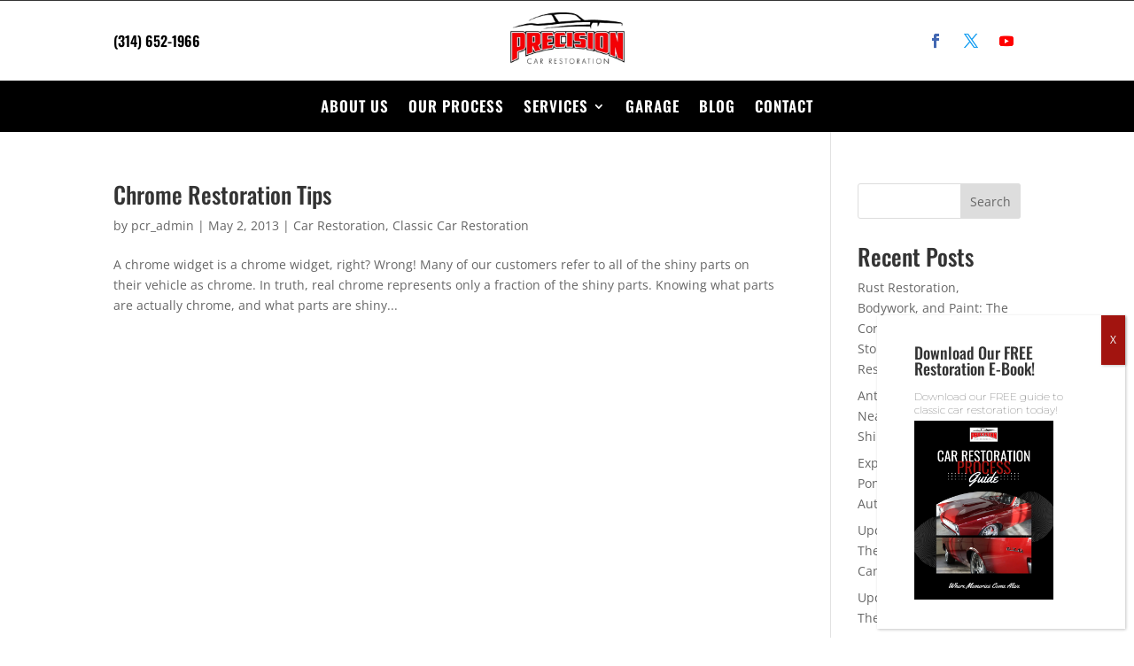

--- FILE ---
content_type: text/html; charset=utf-8
request_url: https://www.google.com/recaptcha/api2/anchor?ar=1&k=6LfcJ24gAAAAAEe13PNU24Qgfjnhp8sQv9EShNYp&co=aHR0cHM6Ly9wcmVjaXNpb25jYXJyZXN0b3JhdGlvbi5jb206NDQz&hl=en&v=PoyoqOPhxBO7pBk68S4YbpHZ&size=invisible&anchor-ms=20000&execute-ms=30000&cb=8l18wb387ni0
body_size: 48733
content:
<!DOCTYPE HTML><html dir="ltr" lang="en"><head><meta http-equiv="Content-Type" content="text/html; charset=UTF-8">
<meta http-equiv="X-UA-Compatible" content="IE=edge">
<title>reCAPTCHA</title>
<style type="text/css">
/* cyrillic-ext */
@font-face {
  font-family: 'Roboto';
  font-style: normal;
  font-weight: 400;
  font-stretch: 100%;
  src: url(//fonts.gstatic.com/s/roboto/v48/KFO7CnqEu92Fr1ME7kSn66aGLdTylUAMa3GUBHMdazTgWw.woff2) format('woff2');
  unicode-range: U+0460-052F, U+1C80-1C8A, U+20B4, U+2DE0-2DFF, U+A640-A69F, U+FE2E-FE2F;
}
/* cyrillic */
@font-face {
  font-family: 'Roboto';
  font-style: normal;
  font-weight: 400;
  font-stretch: 100%;
  src: url(//fonts.gstatic.com/s/roboto/v48/KFO7CnqEu92Fr1ME7kSn66aGLdTylUAMa3iUBHMdazTgWw.woff2) format('woff2');
  unicode-range: U+0301, U+0400-045F, U+0490-0491, U+04B0-04B1, U+2116;
}
/* greek-ext */
@font-face {
  font-family: 'Roboto';
  font-style: normal;
  font-weight: 400;
  font-stretch: 100%;
  src: url(//fonts.gstatic.com/s/roboto/v48/KFO7CnqEu92Fr1ME7kSn66aGLdTylUAMa3CUBHMdazTgWw.woff2) format('woff2');
  unicode-range: U+1F00-1FFF;
}
/* greek */
@font-face {
  font-family: 'Roboto';
  font-style: normal;
  font-weight: 400;
  font-stretch: 100%;
  src: url(//fonts.gstatic.com/s/roboto/v48/KFO7CnqEu92Fr1ME7kSn66aGLdTylUAMa3-UBHMdazTgWw.woff2) format('woff2');
  unicode-range: U+0370-0377, U+037A-037F, U+0384-038A, U+038C, U+038E-03A1, U+03A3-03FF;
}
/* math */
@font-face {
  font-family: 'Roboto';
  font-style: normal;
  font-weight: 400;
  font-stretch: 100%;
  src: url(//fonts.gstatic.com/s/roboto/v48/KFO7CnqEu92Fr1ME7kSn66aGLdTylUAMawCUBHMdazTgWw.woff2) format('woff2');
  unicode-range: U+0302-0303, U+0305, U+0307-0308, U+0310, U+0312, U+0315, U+031A, U+0326-0327, U+032C, U+032F-0330, U+0332-0333, U+0338, U+033A, U+0346, U+034D, U+0391-03A1, U+03A3-03A9, U+03B1-03C9, U+03D1, U+03D5-03D6, U+03F0-03F1, U+03F4-03F5, U+2016-2017, U+2034-2038, U+203C, U+2040, U+2043, U+2047, U+2050, U+2057, U+205F, U+2070-2071, U+2074-208E, U+2090-209C, U+20D0-20DC, U+20E1, U+20E5-20EF, U+2100-2112, U+2114-2115, U+2117-2121, U+2123-214F, U+2190, U+2192, U+2194-21AE, U+21B0-21E5, U+21F1-21F2, U+21F4-2211, U+2213-2214, U+2216-22FF, U+2308-230B, U+2310, U+2319, U+231C-2321, U+2336-237A, U+237C, U+2395, U+239B-23B7, U+23D0, U+23DC-23E1, U+2474-2475, U+25AF, U+25B3, U+25B7, U+25BD, U+25C1, U+25CA, U+25CC, U+25FB, U+266D-266F, U+27C0-27FF, U+2900-2AFF, U+2B0E-2B11, U+2B30-2B4C, U+2BFE, U+3030, U+FF5B, U+FF5D, U+1D400-1D7FF, U+1EE00-1EEFF;
}
/* symbols */
@font-face {
  font-family: 'Roboto';
  font-style: normal;
  font-weight: 400;
  font-stretch: 100%;
  src: url(//fonts.gstatic.com/s/roboto/v48/KFO7CnqEu92Fr1ME7kSn66aGLdTylUAMaxKUBHMdazTgWw.woff2) format('woff2');
  unicode-range: U+0001-000C, U+000E-001F, U+007F-009F, U+20DD-20E0, U+20E2-20E4, U+2150-218F, U+2190, U+2192, U+2194-2199, U+21AF, U+21E6-21F0, U+21F3, U+2218-2219, U+2299, U+22C4-22C6, U+2300-243F, U+2440-244A, U+2460-24FF, U+25A0-27BF, U+2800-28FF, U+2921-2922, U+2981, U+29BF, U+29EB, U+2B00-2BFF, U+4DC0-4DFF, U+FFF9-FFFB, U+10140-1018E, U+10190-1019C, U+101A0, U+101D0-101FD, U+102E0-102FB, U+10E60-10E7E, U+1D2C0-1D2D3, U+1D2E0-1D37F, U+1F000-1F0FF, U+1F100-1F1AD, U+1F1E6-1F1FF, U+1F30D-1F30F, U+1F315, U+1F31C, U+1F31E, U+1F320-1F32C, U+1F336, U+1F378, U+1F37D, U+1F382, U+1F393-1F39F, U+1F3A7-1F3A8, U+1F3AC-1F3AF, U+1F3C2, U+1F3C4-1F3C6, U+1F3CA-1F3CE, U+1F3D4-1F3E0, U+1F3ED, U+1F3F1-1F3F3, U+1F3F5-1F3F7, U+1F408, U+1F415, U+1F41F, U+1F426, U+1F43F, U+1F441-1F442, U+1F444, U+1F446-1F449, U+1F44C-1F44E, U+1F453, U+1F46A, U+1F47D, U+1F4A3, U+1F4B0, U+1F4B3, U+1F4B9, U+1F4BB, U+1F4BF, U+1F4C8-1F4CB, U+1F4D6, U+1F4DA, U+1F4DF, U+1F4E3-1F4E6, U+1F4EA-1F4ED, U+1F4F7, U+1F4F9-1F4FB, U+1F4FD-1F4FE, U+1F503, U+1F507-1F50B, U+1F50D, U+1F512-1F513, U+1F53E-1F54A, U+1F54F-1F5FA, U+1F610, U+1F650-1F67F, U+1F687, U+1F68D, U+1F691, U+1F694, U+1F698, U+1F6AD, U+1F6B2, U+1F6B9-1F6BA, U+1F6BC, U+1F6C6-1F6CF, U+1F6D3-1F6D7, U+1F6E0-1F6EA, U+1F6F0-1F6F3, U+1F6F7-1F6FC, U+1F700-1F7FF, U+1F800-1F80B, U+1F810-1F847, U+1F850-1F859, U+1F860-1F887, U+1F890-1F8AD, U+1F8B0-1F8BB, U+1F8C0-1F8C1, U+1F900-1F90B, U+1F93B, U+1F946, U+1F984, U+1F996, U+1F9E9, U+1FA00-1FA6F, U+1FA70-1FA7C, U+1FA80-1FA89, U+1FA8F-1FAC6, U+1FACE-1FADC, U+1FADF-1FAE9, U+1FAF0-1FAF8, U+1FB00-1FBFF;
}
/* vietnamese */
@font-face {
  font-family: 'Roboto';
  font-style: normal;
  font-weight: 400;
  font-stretch: 100%;
  src: url(//fonts.gstatic.com/s/roboto/v48/KFO7CnqEu92Fr1ME7kSn66aGLdTylUAMa3OUBHMdazTgWw.woff2) format('woff2');
  unicode-range: U+0102-0103, U+0110-0111, U+0128-0129, U+0168-0169, U+01A0-01A1, U+01AF-01B0, U+0300-0301, U+0303-0304, U+0308-0309, U+0323, U+0329, U+1EA0-1EF9, U+20AB;
}
/* latin-ext */
@font-face {
  font-family: 'Roboto';
  font-style: normal;
  font-weight: 400;
  font-stretch: 100%;
  src: url(//fonts.gstatic.com/s/roboto/v48/KFO7CnqEu92Fr1ME7kSn66aGLdTylUAMa3KUBHMdazTgWw.woff2) format('woff2');
  unicode-range: U+0100-02BA, U+02BD-02C5, U+02C7-02CC, U+02CE-02D7, U+02DD-02FF, U+0304, U+0308, U+0329, U+1D00-1DBF, U+1E00-1E9F, U+1EF2-1EFF, U+2020, U+20A0-20AB, U+20AD-20C0, U+2113, U+2C60-2C7F, U+A720-A7FF;
}
/* latin */
@font-face {
  font-family: 'Roboto';
  font-style: normal;
  font-weight: 400;
  font-stretch: 100%;
  src: url(//fonts.gstatic.com/s/roboto/v48/KFO7CnqEu92Fr1ME7kSn66aGLdTylUAMa3yUBHMdazQ.woff2) format('woff2');
  unicode-range: U+0000-00FF, U+0131, U+0152-0153, U+02BB-02BC, U+02C6, U+02DA, U+02DC, U+0304, U+0308, U+0329, U+2000-206F, U+20AC, U+2122, U+2191, U+2193, U+2212, U+2215, U+FEFF, U+FFFD;
}
/* cyrillic-ext */
@font-face {
  font-family: 'Roboto';
  font-style: normal;
  font-weight: 500;
  font-stretch: 100%;
  src: url(//fonts.gstatic.com/s/roboto/v48/KFO7CnqEu92Fr1ME7kSn66aGLdTylUAMa3GUBHMdazTgWw.woff2) format('woff2');
  unicode-range: U+0460-052F, U+1C80-1C8A, U+20B4, U+2DE0-2DFF, U+A640-A69F, U+FE2E-FE2F;
}
/* cyrillic */
@font-face {
  font-family: 'Roboto';
  font-style: normal;
  font-weight: 500;
  font-stretch: 100%;
  src: url(//fonts.gstatic.com/s/roboto/v48/KFO7CnqEu92Fr1ME7kSn66aGLdTylUAMa3iUBHMdazTgWw.woff2) format('woff2');
  unicode-range: U+0301, U+0400-045F, U+0490-0491, U+04B0-04B1, U+2116;
}
/* greek-ext */
@font-face {
  font-family: 'Roboto';
  font-style: normal;
  font-weight: 500;
  font-stretch: 100%;
  src: url(//fonts.gstatic.com/s/roboto/v48/KFO7CnqEu92Fr1ME7kSn66aGLdTylUAMa3CUBHMdazTgWw.woff2) format('woff2');
  unicode-range: U+1F00-1FFF;
}
/* greek */
@font-face {
  font-family: 'Roboto';
  font-style: normal;
  font-weight: 500;
  font-stretch: 100%;
  src: url(//fonts.gstatic.com/s/roboto/v48/KFO7CnqEu92Fr1ME7kSn66aGLdTylUAMa3-UBHMdazTgWw.woff2) format('woff2');
  unicode-range: U+0370-0377, U+037A-037F, U+0384-038A, U+038C, U+038E-03A1, U+03A3-03FF;
}
/* math */
@font-face {
  font-family: 'Roboto';
  font-style: normal;
  font-weight: 500;
  font-stretch: 100%;
  src: url(//fonts.gstatic.com/s/roboto/v48/KFO7CnqEu92Fr1ME7kSn66aGLdTylUAMawCUBHMdazTgWw.woff2) format('woff2');
  unicode-range: U+0302-0303, U+0305, U+0307-0308, U+0310, U+0312, U+0315, U+031A, U+0326-0327, U+032C, U+032F-0330, U+0332-0333, U+0338, U+033A, U+0346, U+034D, U+0391-03A1, U+03A3-03A9, U+03B1-03C9, U+03D1, U+03D5-03D6, U+03F0-03F1, U+03F4-03F5, U+2016-2017, U+2034-2038, U+203C, U+2040, U+2043, U+2047, U+2050, U+2057, U+205F, U+2070-2071, U+2074-208E, U+2090-209C, U+20D0-20DC, U+20E1, U+20E5-20EF, U+2100-2112, U+2114-2115, U+2117-2121, U+2123-214F, U+2190, U+2192, U+2194-21AE, U+21B0-21E5, U+21F1-21F2, U+21F4-2211, U+2213-2214, U+2216-22FF, U+2308-230B, U+2310, U+2319, U+231C-2321, U+2336-237A, U+237C, U+2395, U+239B-23B7, U+23D0, U+23DC-23E1, U+2474-2475, U+25AF, U+25B3, U+25B7, U+25BD, U+25C1, U+25CA, U+25CC, U+25FB, U+266D-266F, U+27C0-27FF, U+2900-2AFF, U+2B0E-2B11, U+2B30-2B4C, U+2BFE, U+3030, U+FF5B, U+FF5D, U+1D400-1D7FF, U+1EE00-1EEFF;
}
/* symbols */
@font-face {
  font-family: 'Roboto';
  font-style: normal;
  font-weight: 500;
  font-stretch: 100%;
  src: url(//fonts.gstatic.com/s/roboto/v48/KFO7CnqEu92Fr1ME7kSn66aGLdTylUAMaxKUBHMdazTgWw.woff2) format('woff2');
  unicode-range: U+0001-000C, U+000E-001F, U+007F-009F, U+20DD-20E0, U+20E2-20E4, U+2150-218F, U+2190, U+2192, U+2194-2199, U+21AF, U+21E6-21F0, U+21F3, U+2218-2219, U+2299, U+22C4-22C6, U+2300-243F, U+2440-244A, U+2460-24FF, U+25A0-27BF, U+2800-28FF, U+2921-2922, U+2981, U+29BF, U+29EB, U+2B00-2BFF, U+4DC0-4DFF, U+FFF9-FFFB, U+10140-1018E, U+10190-1019C, U+101A0, U+101D0-101FD, U+102E0-102FB, U+10E60-10E7E, U+1D2C0-1D2D3, U+1D2E0-1D37F, U+1F000-1F0FF, U+1F100-1F1AD, U+1F1E6-1F1FF, U+1F30D-1F30F, U+1F315, U+1F31C, U+1F31E, U+1F320-1F32C, U+1F336, U+1F378, U+1F37D, U+1F382, U+1F393-1F39F, U+1F3A7-1F3A8, U+1F3AC-1F3AF, U+1F3C2, U+1F3C4-1F3C6, U+1F3CA-1F3CE, U+1F3D4-1F3E0, U+1F3ED, U+1F3F1-1F3F3, U+1F3F5-1F3F7, U+1F408, U+1F415, U+1F41F, U+1F426, U+1F43F, U+1F441-1F442, U+1F444, U+1F446-1F449, U+1F44C-1F44E, U+1F453, U+1F46A, U+1F47D, U+1F4A3, U+1F4B0, U+1F4B3, U+1F4B9, U+1F4BB, U+1F4BF, U+1F4C8-1F4CB, U+1F4D6, U+1F4DA, U+1F4DF, U+1F4E3-1F4E6, U+1F4EA-1F4ED, U+1F4F7, U+1F4F9-1F4FB, U+1F4FD-1F4FE, U+1F503, U+1F507-1F50B, U+1F50D, U+1F512-1F513, U+1F53E-1F54A, U+1F54F-1F5FA, U+1F610, U+1F650-1F67F, U+1F687, U+1F68D, U+1F691, U+1F694, U+1F698, U+1F6AD, U+1F6B2, U+1F6B9-1F6BA, U+1F6BC, U+1F6C6-1F6CF, U+1F6D3-1F6D7, U+1F6E0-1F6EA, U+1F6F0-1F6F3, U+1F6F7-1F6FC, U+1F700-1F7FF, U+1F800-1F80B, U+1F810-1F847, U+1F850-1F859, U+1F860-1F887, U+1F890-1F8AD, U+1F8B0-1F8BB, U+1F8C0-1F8C1, U+1F900-1F90B, U+1F93B, U+1F946, U+1F984, U+1F996, U+1F9E9, U+1FA00-1FA6F, U+1FA70-1FA7C, U+1FA80-1FA89, U+1FA8F-1FAC6, U+1FACE-1FADC, U+1FADF-1FAE9, U+1FAF0-1FAF8, U+1FB00-1FBFF;
}
/* vietnamese */
@font-face {
  font-family: 'Roboto';
  font-style: normal;
  font-weight: 500;
  font-stretch: 100%;
  src: url(//fonts.gstatic.com/s/roboto/v48/KFO7CnqEu92Fr1ME7kSn66aGLdTylUAMa3OUBHMdazTgWw.woff2) format('woff2');
  unicode-range: U+0102-0103, U+0110-0111, U+0128-0129, U+0168-0169, U+01A0-01A1, U+01AF-01B0, U+0300-0301, U+0303-0304, U+0308-0309, U+0323, U+0329, U+1EA0-1EF9, U+20AB;
}
/* latin-ext */
@font-face {
  font-family: 'Roboto';
  font-style: normal;
  font-weight: 500;
  font-stretch: 100%;
  src: url(//fonts.gstatic.com/s/roboto/v48/KFO7CnqEu92Fr1ME7kSn66aGLdTylUAMa3KUBHMdazTgWw.woff2) format('woff2');
  unicode-range: U+0100-02BA, U+02BD-02C5, U+02C7-02CC, U+02CE-02D7, U+02DD-02FF, U+0304, U+0308, U+0329, U+1D00-1DBF, U+1E00-1E9F, U+1EF2-1EFF, U+2020, U+20A0-20AB, U+20AD-20C0, U+2113, U+2C60-2C7F, U+A720-A7FF;
}
/* latin */
@font-face {
  font-family: 'Roboto';
  font-style: normal;
  font-weight: 500;
  font-stretch: 100%;
  src: url(//fonts.gstatic.com/s/roboto/v48/KFO7CnqEu92Fr1ME7kSn66aGLdTylUAMa3yUBHMdazQ.woff2) format('woff2');
  unicode-range: U+0000-00FF, U+0131, U+0152-0153, U+02BB-02BC, U+02C6, U+02DA, U+02DC, U+0304, U+0308, U+0329, U+2000-206F, U+20AC, U+2122, U+2191, U+2193, U+2212, U+2215, U+FEFF, U+FFFD;
}
/* cyrillic-ext */
@font-face {
  font-family: 'Roboto';
  font-style: normal;
  font-weight: 900;
  font-stretch: 100%;
  src: url(//fonts.gstatic.com/s/roboto/v48/KFO7CnqEu92Fr1ME7kSn66aGLdTylUAMa3GUBHMdazTgWw.woff2) format('woff2');
  unicode-range: U+0460-052F, U+1C80-1C8A, U+20B4, U+2DE0-2DFF, U+A640-A69F, U+FE2E-FE2F;
}
/* cyrillic */
@font-face {
  font-family: 'Roboto';
  font-style: normal;
  font-weight: 900;
  font-stretch: 100%;
  src: url(//fonts.gstatic.com/s/roboto/v48/KFO7CnqEu92Fr1ME7kSn66aGLdTylUAMa3iUBHMdazTgWw.woff2) format('woff2');
  unicode-range: U+0301, U+0400-045F, U+0490-0491, U+04B0-04B1, U+2116;
}
/* greek-ext */
@font-face {
  font-family: 'Roboto';
  font-style: normal;
  font-weight: 900;
  font-stretch: 100%;
  src: url(//fonts.gstatic.com/s/roboto/v48/KFO7CnqEu92Fr1ME7kSn66aGLdTylUAMa3CUBHMdazTgWw.woff2) format('woff2');
  unicode-range: U+1F00-1FFF;
}
/* greek */
@font-face {
  font-family: 'Roboto';
  font-style: normal;
  font-weight: 900;
  font-stretch: 100%;
  src: url(//fonts.gstatic.com/s/roboto/v48/KFO7CnqEu92Fr1ME7kSn66aGLdTylUAMa3-UBHMdazTgWw.woff2) format('woff2');
  unicode-range: U+0370-0377, U+037A-037F, U+0384-038A, U+038C, U+038E-03A1, U+03A3-03FF;
}
/* math */
@font-face {
  font-family: 'Roboto';
  font-style: normal;
  font-weight: 900;
  font-stretch: 100%;
  src: url(//fonts.gstatic.com/s/roboto/v48/KFO7CnqEu92Fr1ME7kSn66aGLdTylUAMawCUBHMdazTgWw.woff2) format('woff2');
  unicode-range: U+0302-0303, U+0305, U+0307-0308, U+0310, U+0312, U+0315, U+031A, U+0326-0327, U+032C, U+032F-0330, U+0332-0333, U+0338, U+033A, U+0346, U+034D, U+0391-03A1, U+03A3-03A9, U+03B1-03C9, U+03D1, U+03D5-03D6, U+03F0-03F1, U+03F4-03F5, U+2016-2017, U+2034-2038, U+203C, U+2040, U+2043, U+2047, U+2050, U+2057, U+205F, U+2070-2071, U+2074-208E, U+2090-209C, U+20D0-20DC, U+20E1, U+20E5-20EF, U+2100-2112, U+2114-2115, U+2117-2121, U+2123-214F, U+2190, U+2192, U+2194-21AE, U+21B0-21E5, U+21F1-21F2, U+21F4-2211, U+2213-2214, U+2216-22FF, U+2308-230B, U+2310, U+2319, U+231C-2321, U+2336-237A, U+237C, U+2395, U+239B-23B7, U+23D0, U+23DC-23E1, U+2474-2475, U+25AF, U+25B3, U+25B7, U+25BD, U+25C1, U+25CA, U+25CC, U+25FB, U+266D-266F, U+27C0-27FF, U+2900-2AFF, U+2B0E-2B11, U+2B30-2B4C, U+2BFE, U+3030, U+FF5B, U+FF5D, U+1D400-1D7FF, U+1EE00-1EEFF;
}
/* symbols */
@font-face {
  font-family: 'Roboto';
  font-style: normal;
  font-weight: 900;
  font-stretch: 100%;
  src: url(//fonts.gstatic.com/s/roboto/v48/KFO7CnqEu92Fr1ME7kSn66aGLdTylUAMaxKUBHMdazTgWw.woff2) format('woff2');
  unicode-range: U+0001-000C, U+000E-001F, U+007F-009F, U+20DD-20E0, U+20E2-20E4, U+2150-218F, U+2190, U+2192, U+2194-2199, U+21AF, U+21E6-21F0, U+21F3, U+2218-2219, U+2299, U+22C4-22C6, U+2300-243F, U+2440-244A, U+2460-24FF, U+25A0-27BF, U+2800-28FF, U+2921-2922, U+2981, U+29BF, U+29EB, U+2B00-2BFF, U+4DC0-4DFF, U+FFF9-FFFB, U+10140-1018E, U+10190-1019C, U+101A0, U+101D0-101FD, U+102E0-102FB, U+10E60-10E7E, U+1D2C0-1D2D3, U+1D2E0-1D37F, U+1F000-1F0FF, U+1F100-1F1AD, U+1F1E6-1F1FF, U+1F30D-1F30F, U+1F315, U+1F31C, U+1F31E, U+1F320-1F32C, U+1F336, U+1F378, U+1F37D, U+1F382, U+1F393-1F39F, U+1F3A7-1F3A8, U+1F3AC-1F3AF, U+1F3C2, U+1F3C4-1F3C6, U+1F3CA-1F3CE, U+1F3D4-1F3E0, U+1F3ED, U+1F3F1-1F3F3, U+1F3F5-1F3F7, U+1F408, U+1F415, U+1F41F, U+1F426, U+1F43F, U+1F441-1F442, U+1F444, U+1F446-1F449, U+1F44C-1F44E, U+1F453, U+1F46A, U+1F47D, U+1F4A3, U+1F4B0, U+1F4B3, U+1F4B9, U+1F4BB, U+1F4BF, U+1F4C8-1F4CB, U+1F4D6, U+1F4DA, U+1F4DF, U+1F4E3-1F4E6, U+1F4EA-1F4ED, U+1F4F7, U+1F4F9-1F4FB, U+1F4FD-1F4FE, U+1F503, U+1F507-1F50B, U+1F50D, U+1F512-1F513, U+1F53E-1F54A, U+1F54F-1F5FA, U+1F610, U+1F650-1F67F, U+1F687, U+1F68D, U+1F691, U+1F694, U+1F698, U+1F6AD, U+1F6B2, U+1F6B9-1F6BA, U+1F6BC, U+1F6C6-1F6CF, U+1F6D3-1F6D7, U+1F6E0-1F6EA, U+1F6F0-1F6F3, U+1F6F7-1F6FC, U+1F700-1F7FF, U+1F800-1F80B, U+1F810-1F847, U+1F850-1F859, U+1F860-1F887, U+1F890-1F8AD, U+1F8B0-1F8BB, U+1F8C0-1F8C1, U+1F900-1F90B, U+1F93B, U+1F946, U+1F984, U+1F996, U+1F9E9, U+1FA00-1FA6F, U+1FA70-1FA7C, U+1FA80-1FA89, U+1FA8F-1FAC6, U+1FACE-1FADC, U+1FADF-1FAE9, U+1FAF0-1FAF8, U+1FB00-1FBFF;
}
/* vietnamese */
@font-face {
  font-family: 'Roboto';
  font-style: normal;
  font-weight: 900;
  font-stretch: 100%;
  src: url(//fonts.gstatic.com/s/roboto/v48/KFO7CnqEu92Fr1ME7kSn66aGLdTylUAMa3OUBHMdazTgWw.woff2) format('woff2');
  unicode-range: U+0102-0103, U+0110-0111, U+0128-0129, U+0168-0169, U+01A0-01A1, U+01AF-01B0, U+0300-0301, U+0303-0304, U+0308-0309, U+0323, U+0329, U+1EA0-1EF9, U+20AB;
}
/* latin-ext */
@font-face {
  font-family: 'Roboto';
  font-style: normal;
  font-weight: 900;
  font-stretch: 100%;
  src: url(//fonts.gstatic.com/s/roboto/v48/KFO7CnqEu92Fr1ME7kSn66aGLdTylUAMa3KUBHMdazTgWw.woff2) format('woff2');
  unicode-range: U+0100-02BA, U+02BD-02C5, U+02C7-02CC, U+02CE-02D7, U+02DD-02FF, U+0304, U+0308, U+0329, U+1D00-1DBF, U+1E00-1E9F, U+1EF2-1EFF, U+2020, U+20A0-20AB, U+20AD-20C0, U+2113, U+2C60-2C7F, U+A720-A7FF;
}
/* latin */
@font-face {
  font-family: 'Roboto';
  font-style: normal;
  font-weight: 900;
  font-stretch: 100%;
  src: url(//fonts.gstatic.com/s/roboto/v48/KFO7CnqEu92Fr1ME7kSn66aGLdTylUAMa3yUBHMdazQ.woff2) format('woff2');
  unicode-range: U+0000-00FF, U+0131, U+0152-0153, U+02BB-02BC, U+02C6, U+02DA, U+02DC, U+0304, U+0308, U+0329, U+2000-206F, U+20AC, U+2122, U+2191, U+2193, U+2212, U+2215, U+FEFF, U+FFFD;
}

</style>
<link rel="stylesheet" type="text/css" href="https://www.gstatic.com/recaptcha/releases/PoyoqOPhxBO7pBk68S4YbpHZ/styles__ltr.css">
<script nonce="vP3OVm1w-_u1Hl5OTfNGww" type="text/javascript">window['__recaptcha_api'] = 'https://www.google.com/recaptcha/api2/';</script>
<script type="text/javascript" src="https://www.gstatic.com/recaptcha/releases/PoyoqOPhxBO7pBk68S4YbpHZ/recaptcha__en.js" nonce="vP3OVm1w-_u1Hl5OTfNGww">
      
    </script></head>
<body><div id="rc-anchor-alert" class="rc-anchor-alert"></div>
<input type="hidden" id="recaptcha-token" value="[base64]">
<script type="text/javascript" nonce="vP3OVm1w-_u1Hl5OTfNGww">
      recaptcha.anchor.Main.init("[\x22ainput\x22,[\x22bgdata\x22,\x22\x22,\[base64]/[base64]/[base64]/KE4oMTI0LHYsdi5HKSxMWihsLHYpKTpOKDEyNCx2LGwpLFYpLHYpLFQpKSxGKDE3MSx2KX0scjc9ZnVuY3Rpb24obCl7cmV0dXJuIGx9LEM9ZnVuY3Rpb24obCxWLHYpe04odixsLFYpLFZbYWtdPTI3OTZ9LG49ZnVuY3Rpb24obCxWKXtWLlg9KChWLlg/[base64]/[base64]/[base64]/[base64]/[base64]/[base64]/[base64]/[base64]/[base64]/[base64]/[base64]\\u003d\x22,\[base64]\\u003d\\u003d\x22,\x22cMKJw40gw5V3IAESJ2ZLw6TCjcO1SGNTB8O6w67CssOywq5AwpfDolBhL8Kow5JHPwTCvMKIw4HDm3vDhAfDncKIw4drQRN/w4sGw6PDqcK4w4lVwqnDpT41wqPCkMOOKlFnwo1nw5Apw6Qmwqs/NMOhw7BORWACMVbCv2ggAVcqwqrCkk9JGF7DjyrDj8K7DMOSdUjCi1txKsKnwr7ChS8ew4rCrjHCvsOfacKjPEMZR8KGwos/w6IVZ8O2Q8OmGwLDr8KXaXg3wpDCoHJMPMOXw7bCm8Odw73DhMK0w7pvw6QMwrBgw7d0w4LChVpwwqJ/CBjCv8OvdMOowplPw7/DqDZYw4Ffw6nDj3DDrTTCpsKDwotUA8OlJsKfFgjCtMKadsKKw6Flw6LCtQ9iwrwtNmnDmDhkw4wxBAZNeX/CrcK/wqrDt8ODcBdjwoLCpncVVMO9FjlEw494wovCj07Cm2jDsUzCnsOdwosEw5VrwqHCgMOcbcOIdBzCh8K4wqYyw4JWw7d2w59Rw4QiwrRaw5QpFUJXw6w2G2Uvdy/CoUEfw4XDmcKEw4jCgsKQR8OgLMO+w551wphtTWrClzYxImoPwoTDvRUTw5jDl8Ktw6wWYz9Vwp/[base64]/[base64]/DhMO5AytDw5/CuG9SwpI8VsK2OMOUWhhAwoFdcsK5HHQTwpUewp3DjcKbGsO4cznCrxTCmVnDl3TDkcO/w7vDv8OVwodYB8OXGRJDaFoJAgnCqFHCmSHCqGLDi3AnOsKmEMKVwrrCmxPDk0bDl8KTYCTDlsKlGsOVworDisKcRMO5HcKTw5MFMUwHw5fDmkfCjMKlw7DCthnCpnbDsgVYw6HChcOPwpAZQMKhwrDCmB3Dv8O6Dy7DtcOXwpcMfTN0O8KWEXV9w5VxasOUwp/[base64]/UhEkJmTCinXCp8OrcCpAw6nDq8O5Gj8UMsO2BGkiwqVBw65VGsOlw5bChCI3woZ/dAbDmTrDp8Orw6I9D8OpccOvwqY3QwjDmMKhwo/[base64]/DnsKPwrt5wqLCiMKkNH/CqDxcdMKswpLDksOUwocyw71jS8OiwqBSGsOYacOlwobDgGsOwpDCmsOTVMKDwoM1CEYIwr50w63Ci8Obw7TCoArCksOaaDzDrMOCwoHDvmpMw4xPwp09T8KQw6QMwr/[base64]/DosKmLsOZw64mw6jCscKVC8OuXMOHK3hEw7R6LcOBwp1Pw4vCpETCksK9FcKtwrTCtWjDskrCsMKhSV5zwpA3XwbCiHzDtxDCg8K2JhdBwrbDinbCnsOdw5LDsMKRAAUBWcOWwrzCuQ7Dl8KpFGF1w54Mwq/DinXDiCpZGsOpwrbCoMOJLmXDtMK4ehvDgMOhbTzCiMOpSXPCn00JHsKYbMO+wrfCl8KswpTCkFfDscK6wq96c8OAwqRlwpTChX3CnA/DjcK9CiDChijCssOxMHDDpsOWw6fChG5gGMOaVSPDr8KGaMO9dMKWw5E2wqJcwozCucKEwqnDl8K/wpUkwrnCt8O5wp3DuEHDgnVQBSpKYRxIw6pxA8Odwo1XworDrCsuI3jCqVAiw4Y1wrxPw5HDtgDCrHAew4HCkWsQwpHDtRzDvVNJwpFgw6wjw4Qzbi/[base64]/DoFLCssKJP8OZw4EewrkXw5zCjsONwpgpdCjClRtmfH4ZwrfCgsOkEMOPwqTDsH1tw7pUQB/DjMKlRcOCMsOzOMKPw5TCsFR9w5nCiMK1w6FNwq3Cq2XDoMKxc8Okw4Yowq7Cty7DhmZzSk3DgcOWwoQTVUHCvjjDuMKnfRrDligcYhXDmirChsOHw5AFagtpNsOyw6/[base64]/DkcKOaxIow4oXwpHDocKMT8KwTj3CjBNhw68NBFzCm1I2AcOcwonDtEnCmwRgRsOFLwB9wqvCkFI4woNtacKDwqfCmsOxN8Oew4PCgl3Dtmoaw4k1wojCjsOXwr99OsKsw7TDk8KFw6ZqPcKleMOSB3zDox/[base64]/w6knw73Cg8OUCcKcOH9MUMKGaRbCu8KdM0VBwolKwoRMW8KSWMKNYwdow6oew7vDjcKRZynDgsOrwrrDpHcbA8OJQGkdO8OOSjvCk8KiZ8KBY8KBNlXCgw/CpcK/[base64]/YMOIw4ZmMsKiXyPDi3J9wr8VwpF8S3dyTcOkXMK0wq4SYsKme8K4VgR1woLDqjDDtcKzwrtIF0UPWhEGw6bDn8O3w4nCqcOTVH3CoWBudsKMw5MPZcKYw6XCjj8Vw5DCrMKhNSZlwosWC8O1KcOFwotVPm/DimBFcMOCIhbCo8KJJcKNaHfDtV3DlMO0VSMNw65dwoTChwvCgxHCkRDCvsORwqjCisKgPcKZw51zCsO/w64kwrksb8OPHwnCtzkjw4TDgsKuw7bDvUvCuU7CnDVuKMO1XMO6VD7Di8OwwpVzw6kWQhbCsjjCucKMwrrCnsOZwq3DrsOEw63CmVbDjmEzAW3Do3Fpw4HClcOsSnptMBApwp/ChcKdw500HsO1TcO0Cm8ZwozDq8KIwojCicKpUjbCiMO3w5l7w7/[base64]/DolLCicKbe8OWwr5GwpTCpn/ChUnCv8KJDyjDmMOOXMKlw4LDii9IKG3CqMKJY1vChmVDw6PDm8KYTW3CncOpwooYwo4pAsKjNMKFUlnCq3DCghQxw7tjOCvCvcKUw5LChMOqw77Cg8OBwp8rwrZgwoPCuMK1wrzCnsO/[base64]/DiyfCusOoC8Kqw7/CoFTDsQxvVDjClUE4T1/DnALCq07DsRPDnMK8w4xpwpzCpsOWwoIgw4QdQ3gTwrEqCMOZRsOsJMKtwoVfw6Mfw4LDihnDhMOwX8KAwqrCu8OAw6k+RWnCgiDCoMOpwpvDsQw3Uwx5wqFxKsKTw5ZrdMOUwr8OwpBuTMORHzpDwrPDnsKsKcObw4xGYDjCux/CoSbClEkQYw/Co1rDlMOqTAVbwpBgw4jCnG9SGgoBZcKoJQvCpsOFYsOGwrRJScOaw5Uvw7nDq8OFw7oFw5ETw5ECfMKUw6tsL0TDiygNwqMUw4rCqcO+ED4uXMOjKwDDglrCny0gDCk3wrFgwqLCrlrDviLDtXVww43CkE/[base64]/[base64]/w7UCR8O2wq05w7bDjsOVHWbDh8KIKWTCsmPCocKcOcOIw5bDlmkpw5HDnMO1w4/DlMOrwqTCplVgEMO6eAtzw47CnMOkwr/Dh8KYw5nDvcKZwqdww6EZQMOvw5/CqjlWUGIKwpInacOHwrvCqsKjw5d0wpvCk8Oid8OowqrCgcOeb1bDp8KEw6Eew58yw4R0UncKwod8In0KO8K8d1nCskVxC1pWw57Do8OGLsOAAcOOwr4ew643wrHCssKAw6rDqsK+D1bCr1/Dv28RShLCjsK6wr4DbG5kwojCqAR6w7LClcOyJcOIw7lIwpR2w6YNwp1TwrPCgU/CvFjCkjPDqBjDrCZ3I8KeOcOWehjDpQ3DsVsRMcKMw7bCucO/wq1IT8O7W8KSw6bCjMOlDW3DnsKZwqdxwrFkw5rCrsOJUEvCr8KEB8OvwojCvMK1wrkGwpIEACbDtMKcJl7CuA3DslNxNm5KUcO2wrDCpFFBGX/DgcKcUsOnesO2SwssQBkRLCrDk3PDo8Knwo/Cs8KRwpQ4w57DnSvCjznCkyfCnMO3w4HCo8Ocwr4BwpY6LQpQb3daw5rDhx3Dvi/Cgz3CocKMOTh9XE00woIPwrdnD8Kpw7BFS3rCocK8w7XCrMK4K8O1NcKZwqvCv8OkwoDDgBfCosKMw7XDjMKRWGAywpvDtcKuw77CgDtWw7TDk8KGw5XClSMJw6sXLMKxDj/CosK+w4QURcOrfEPDrGpKL0xofsKJw5pDNDDDiHfCmzVvMAx7aTfDiMOCwqnCk1fCsAcCalB/woMuPCk1wovCv8Kvwr9gw5Qgw6jDssKUwpI8w5kywpjDkDHCvGDDncKOwq3Do2LDjULDhMKGwoYlwrEawpdVOsOiwqvDghdWc8Kyw4YwScOBCcK2Z8KjcVJpKcKZV8OLU2N/amRIw4Nxw7zDhHMoeMKkAx44wrx3ZFjCjjHDk8OZwqMHwpXCtMKXwqHDs0rDp1sZwp8pfcKtw5FOw77DqcOCFsKLw6DCujwDw4EKH8Kkw5QLYVAdw4jDpMKvOsO7w7Eyew/CnsOJQ8Kzw63CgsOrw4N+EsOCw7fCvsK7KMK9XRnDosO6wqjCvzfDkBTCs8K5w77Ck8ObYsOxworCqcOfdHvCnEDDhSXCmsOHwolbw4LDlyIuw7ppwphqTsK6wqrCoijDqcKrIMObLDBbScKgCAvChcOFADp2GsKuIMK/w70cwpDCjBx9HMObwoszaCbDt8O/w5XDlMO+wphGw7HCkkIMGMKxw5tiIBnDmsOdHcKSw7nDgcK+R8KWZMOAwooVS0QNwrvDlF8WRMOrwonCigE/b8KSwr1pwoAjPTMTwpIsPSZLw75Awq4CewJDwpHDuMOywrEYwoBNCkHDlsOnIgfDuMONKMOQwrTDhWs/BsKAwr1awpoXw4tJwqwLN3zDtjjDjcKGecOtw6orXcOxwoDCjcKFwrASwoYiQyZQwrrCocO7Gh9nUknCpcOIw6Edw6BiQmclw47Ch8OAwqjDklrClsOHwqE2acO0VWBxBzJlw5LDinHCnsKkcMOrwo0vw7FHw7NafGzCmUtZLHIaXV/Cmg3DnsKBwqcpwqbCtsOTZ8Kqw7w2w5zDt0TDjA3DogNeY3JuIsOUF3whwrPCuRY1KcOsw4khSgLDryJWwowywrdvB37CsBoSw6/ClcKewqZtScOTw54LbRjDnCtZA2dcwrjDs8KOQXsuw7zDpsKvw5/[base64]/ClQ/CsRLDisO+dMKBD8KCJwhhw5jDi3LDr8OMHcOkbcKFHRIqXcOJHsORYQXDuQdZZsKYw4bDscOUw53Cvmoew4YGw7EHw79WwqHCoxTDtR82woTDqCvChMOAfC0Gw6FEw6JdwoVcAMKywpQRHMK/wqXCnMOyasKOf3ZGw7XCuMKVcgBTX3fDucKTwo/CpRjClEHCu8KgIGvDiMOdw6zDtVFFK8KVwp0JCS4IZsK4w4LClgrDpyoMw5V0PsKZVx5Uw7TDnsOtV2JgQg7DmMKXHWHCuDfChsKRSMOJWmMxwrlUR8Knw7XCtjVTEMOSIMKJHmzCvMObwrJXw4zDnFvDuMKfwpA1XwI5w6HDg8Kawqkyw5VEHsO5TSBjwq7CkMKUeG/DiC/DvSJ4V8OTw7RxP8OCfldZw5PDjABLVsKXC8OBwp/[base64]/[base64]/[base64]/[base64]/CnHDDo1IEDsKxIXLCp8KxwoQMwobDpWjDrnslw711XijDjsKRIsOiw4TDiAVyXg1SXsK/PMKaABPDt8OnM8KMw4ZndcKAwox/[base64]/w4TCswd0w53DksK/w5cLw7N1BsKrw6YLLMKEwqY4w5vDlMKIZMKbw5fDuMOmQsKfSsKPS8OuEQvCsw3DkjprwqLDpWxGU3nDvMOuccOewpBuw6gYecOgwrjCq8OmZgHClxB7w7fCrTTDkkMewpdbw77CnWggdBwfw5HChHVXwrvCh8Kiw5wLw6ArwpHDg8OrXSomEhHCm3BNe8OGJcO/dVvCksOjWmlcw4XDlMORwqrDgWHDn8K6EgMewogMwoXChEHCr8O3w43CpsOgwprDisOkw6xca8KOX3NhwrlGW3Yrwo0jw6/CpMKZw7RxP8OraMO7BMOFTmvCgBTDiREMwpXCrsOTXFQlB3jCnjM+fhzCssOZYTTDq3jDiCrCsFogwp15WC/DiMOvT8K/w7zCjMKHw6PClkEdIsKLfR/DrMOmw67CkSnDmQjDjMOQOMOPD8KlwqFAwpDCuA9mG3Z5wrtmwpNsE2p/eH1Aw40Nwr1vw5PDgGhWBHHCgcK2w6VJw48Rw4nCuMKLwpfDlcK6csOXSCF1w4dfwqBjw5oJw4Nawo7Dnj3Ct1TClMOfw6x0PU06woHDssKnNMOHR3wRwp03EyYkYsOvYTkdZcOyCsOyw4rDsMKFAT/CjcKLWFBbFWsJw7nCni/CklzDiX94csK+VXTClWpkHsKtPMO5QsOywqXDkcOADkBQw4zCtsOmw68ZUC1bcEXCqxo6w6XCnsKpBCDCh3VaSgfDu07CnsKQPxp7OX3DvntYwqoswr3CgsOlwrfDt2nDosKFK8OEw7TCikUywr/[base64]/Cs8OawoNvAx1QwrI+WcKKDcKzwodKw5VwF8OQSMOZw4pWwr7DvE/CgMKAw5UabMOswq1IXmPDvmtAJcKuUMOKLMKDVMKxWkPDlwrDqUvDlk/DpB3DtMOLw5QQwrhOw5LDmsKewqPCqixUw6AcDsKJwq7Dv8Kbwq3CrTEVacKKWMKbw60WHBzDm8KCwqhMN8Ked8K0BE/DicO4w5xEORdpQgrChgXDiMKcITTDlnNaw6jCrhPDvxDDscK3IFDDgE7CrMOIaxoFwr8Jw4YEIsOlakUQw4/Dp2TCgsKmb0zCtnjCkxp8wrXDpGTCh8KgwoXCjh5vTcK8S8KLw7NpRsKYw7ocF8K7wpLCojtTRQ8ZHGTDmxBjwookQXI/[base64]/w7sqI8OaTXwKwoTDpCZlOhrCpEAUwobDlm/DqsKbw6/Cokojw5LCuSY7wqHCuMOwwq7Dg8KEE1vCtcKGNxwFwqsMwoEcwqPDrWDClj3Cg11kXsK4w4otK8Kvw7IuTF7DjMOnGj9VG8Kuw6nDog3ClChNICxFw6DCisKLQ8OEw6R2wpRbwpkdw7JlccKgw4vCq8O2MwLDs8OgwpzCusOkM1rDrMORwq/CvBDDj2XDpMKgTTENfcK6w4Nuw6/DqnnDv8OOFsKsXz7Dv3HDnMKIPsOsKBklw701SMOnwqhbM8OHDh4bwqXClMKSwqEGwqMqbV3DrkgSwp3DgMKYwo7Dq8KAwq5+QD3CqcKJFHEJwrPDv8KYHm8ZIcOawpfCgxXDksKbbGoawqzCgcKaNcK6EkrDn8O/w5vDhMKXw5PDiVgnw7dUVjF5w6VTD1FvTSDDrsONdXPCpWzChEvDlcKfBk3CvsKvFCnCllPCoWYcAMO9wrTCuUTDqk8lOV/CtGzDrsKCwqZnNXIXcMOlRsKLw4vClsOOIBHDrgHDscOUG8Omw4rDjMK1dkbDvV7Dp1xpwqbCrsKvEcOOZml9ZTnDosKoIsO8csOFB1zCh8KsBcKzbgrDsRDDicOgL8K/wq5GwrTCm8OOw7HDrxMLHXTDsnY/wqDCtMK8d8KyworDqkrCjcKAwqvDr8KXDGzCtMOlIG8Gw5FvJn/ChMOHw7zDiMOGNlNcw58kw4rCnQFRw5luRUTCjAB0w4LDlEnDnxXDqsKObgnDq8O4wrrDo8OCw6o4eXMrw6MPSsOVZcKHWmXDocK+w7TCsMOoY8KXwqIvR8KZwpjCqcOkwqldVMKQTMK7UTDCjcOywpI/wqFmwoPDuX/[base64]/[base64]/w7EcDsK9dsOjQEY1wq3Ds8O1cBfDksKJwoBlDHrCvcOYwp1JwoseP8OwHMKSECnCuF15A8KKw6XDkRV/dMO0EMOcw6MqX8O1wqJTOmMuwrEYMk3Cm8OjwoduSwnDhnFgODrDryxBIsOAwpfCoyJ/w4HDhMKhw6USLsKsw47DrcOKN8K2w7zDkR3DvRc+aMKQw6gSwoJ5HMKXwr0pVMKawqTCklh+OAzCtyAFcSorwrvCqiLCpsKvw4fCpmxtMcOcPiLChQvDjBDDvy/DmDvDscKUw6jDsgRZwpw1IcKfwoTCjkPDmsObUMOcwr/DoDgzNX/[base64]/DgMOvJCXCicKScsONwr9UwpbDtcO8wr3ChcORw7nDr8OUUsK+DmbDrcKFbCsxwqPDpTfCrcKSCcK/wplEwo/CssOOw50jwrbDlDM8FMO8w7Y/J145XkUQVVQoHsO8wpBDUynDuUHClSktGkPCtMKlw4UNaE9ww5wXYR5INwUgwr9ew7MYwo5ZwpDCkz7DoG/[base64]/Doy3DulIndcODwrXCph7DqGU+wqrDo8Kjw4LClsK7DnjCo8Kaw6QCwoLCqMO3w7TDkUHDtsK7wr7DuQLCh8Kew5XDnWzDrsKZbDvCqsK1wpPDiFPDn0/[base64]/Chi3Cq3jDjnrDpmbDhhV3wqfCvxHDvsKCw5rDuDzDsMOJdAAuwqU1wpd7wqLCgMOuCg5pw4Zqw59QLcOPecOrAcK0fWpHDcK/Ly3CiMOPUcO3L0J9wqHCn8O5woHDm8O/[base64]/ccOoQ8OXw6LDjMOAw73Din7DiBRgI8OyEcKwaMKfDMOTw4LDmmsiwr3CjH04wrY2w6gfwoHDpsK8wpjDr3fCsG/[base64]/[base64]/Ch01XwrXCvSUPTULChMOkwrjChiBWXsKFw5gfw4zCocKAwoPDlMONPsKOwpYZJ8OSfcOWasOJLSR1wpzCtcKWLsKkZzJpN8OaHx/DiMOnw4kBWCLDjFTDjxPCt8OlwpPDlQjCvWjCj8ONwqAFw5xVwqIjwpDCv8KkwrPCgTcAw5JOYHHDpcKswoBvQHUJZzhsSmTCpsKJUiguAgVIe8OcMcOVPsKvXDnCl8OJMybDicKJK8K9w4HCpBZoFz4cwqcHWMO3wq3Cux5qFsK9eS/DmsOpwppbw6kLIcOYCzDDhBnCjhMVw6M6w5LDqsKcw43DhXY0CGFaRsOkG8OnH8OLw6XDtidMwqfCjcOJaBMTUcO+TMOowoPDusOkHAfDr8K/w4Iiw7YWaR7DscKmZQnCg0Zuw4DDmcKma8KHwoDCuF4dw53DrMOGCsObc8O/wp82dTnCnAxqN0ZcwpjCsCsbOMKBw4LCmSPDs8OZwqkWEgPCqWnDm8OZwo5uIHFawqwWbUrCpz3CsMOOFwdCwpfDvDg9ahskT0J4awHDqiNBw68yw5xvBMK0w7NWWMOrUsO6wopPwpQHfwVBw4jDthtCw6FdXsObw6Fiwq/[base64]/wpDDonskOT0rwqrDt8OfTTAfEcO8EcKuw6LCgXvDvcOqKsOtw6dxw5bCj8Kyw73DumLDq3XDkcOmw6DCjWbCu2TCqMKJw54Uw6diw6lmVBYPw4nCm8K0w7YWwq/[base64]/CqMOGwrjDn8KfWMOiw6fCuTIeasOOwo/CscO9HnXDom8JHcOoJ00uw6jDqcOLQXrDhnMBf8O4wqR/[base64]/Cth3CiBUif8Kzw6bDv8OQw6lUw7o0dcKNw7BFAizDlip2LsO3I8OBTzU8w710VsOORMKkwqzCucOCwoFRSjHCqcOswpjCu0rDuBXDscK3NMKgwp/Dm0LDjG3DqTfCqXE9wpZJSsOnw7TCkcOZw4IcwqHDj8O5KyY2w6I3V8OOZSJzw50+w4HDkkpbInfDjR/CvMK9w5xQYcOSwpQZw6wiw7nCgMKbJ3FawpbCv2wSU8K1OMKkO8O8wpvCnlwXQcK8wofCqsOyQVdww7/Dn8Oowrd+fsOjw6/CuGAiQ3vCvRjDjsOJw49vw4/Dk8KdwozCgxjDt17DpQ7DjsKYwoRKw793f8KVwqxmFCI3dsK5KHJ0NMKkwpZTw4HCogzDs2bDknLCkcKdwq3CuWjDn8KZwr3Djz3DkMKtw4fCmQdgw6wKw41/wo02JW4tOMKbw64GwqnDh8O4w6zDhsKvZz/CgsK1YzMpUcKobMOJUMK6w6l7EcKSw4gcDgTDicKDwqzCg19rwoTDpR3DnwzCvC4UJ292wrPCuk7CnsKmGcO/w4QHSsO5FsOXwoHDg244TFA9JsK6w68jwpN/wrdzw6zChRvCt8OOw7Eww53CtF1Pw6cwfMKVG23DuMOuw5TDvSnDhsO9wpDCuABIwoNnwpEzwqV1w6ocJcOdA1/Dh3XCvcOWAkHCqMKuwq/Du8KrJQNWwqXDghB8GhnDn3/Cvk9hwpg0woDDi8OaWhVYwqMVeMOWPhXCqVBqb8Knwo3DoyzCj8KYwpAFVSPCuUNrMWTCrHoUwoTCgU5aw7LDlsKwWzXDhsOLw53Cp2JgTVxkw7cIazjDgmI2w5fDkcKHwpLCkxzCiMO8MF7Cu3vDhnVLOy4Gw54wGMOtDMKUw6TDmy/[base64]/ehHDm0nCmXPDt0s2wrAXw6XDosO+GB0nw5bDpsKPw7k9fUjDgsKmcsOiYMObJMKUwqJTCUUgw7BKw6rDoE/CuMKlecKKw4DDlsKhw4nClyhRalhbw79DBcK9w5s3AA3DphrCs8OFw53Do8O9w7fCkcKgO1HCtcKjwpvCsGzCpMOOJHnCucOqwonDoFXCiToXwpEDw6TDhMOkZ3xpAHfCisOcwpHClcKcY8OjE8OXGcKsP8KrPsOaWSrCkyF/JcKBwqjDgMK6wqDCoEQ9MMKLw57Dv8KgRE0Cwq7Dg8OuJnLDoH4bbHHCmDR6NcOPR23CqS4oXWzCpsKccDTCqmdNwrBpNMK5YMK5w7XDmsOYwp1bw6/[base64]/EMOAwpfCqsKiw6Npwr5AfMOwcUTDhkN3wqPDsDHDsRQHw6gCNMOfwrpOwqHDhcOOwo5ccRgnwpnCiMOtdG7Co8KIRsKbw5hnw4AzK8O1RsOeHMKkwr8uI8OEUz3CpGIpfHgdwobDu1QLwovDr8KeUsOWaMKswovCo8OgcS/CiMO5WWNqw5fCiMOYbsKIHSDCk8KZWwrDvMK6woJHw6RUwofDucOSdkl/BcO2WGDDp1pBPsOCCU/[base64]/wo9kHcOaLmhFwqnCj8Ktw4zDvmoWw5k1w5vDtcOgwpxXNFDCosKYCsOHw7U8wrXCjcK7JMOsN19qwr4VfXctw53DiWvDpgbCosK/w7MWCinDq8KKB8OewqBWE2/[base64]/DusK4w6taC8OYPSfDvsKEwojDscKFw6VmfEVVCA83woLCvWUKw40efVzDgSvDmcOULcOfw43DlApuSnzCrWfDokTDqcOvNsK/[base64]/CoBXCtX90N8KJw6HDvcKNwql9LMKpccKkw44iw77CsU1jQ8O3X8ObUgkew5HDiU4Xwo0TUcODVMOKJRLDllQ+TsOvwoHDq2nCvsOPGMKJV1s7K0QYw5VVElXDoEolw7jDtj/[base64]/w6bDjsKsw6PDlTsyc8Okw5TDtcKHZcKIwpzDisOXwpTCgj5IwpNTw7FLwqRHwovCom5LwpZvWEfDuMOpSjvDj3rCoMOOAMOKwpZWw5hcZMK3wqPDkcObEUvCtiUvASXDkRMCwoQ/woTDskI8RFDCq0MRLMKIYUFHw7R/EBBwwp/DqsKCL1JuwoFHwptqw4oDI8Ktd8OTw4fCnsKlwrHCqsK5w51WwpnChiEUwr/DvA3Cp8KNAi/ChDXDqsKQAMKxB3A5w6Iyw6ZpIkXDnAxBwpYywr8qHXUGLcK+IcODF8KFSsObwr82w47CjcK5LzjCqX5awoRSVMKDw6jCgAN+Dm3CoQLCnW8zw7/CrThxZMObY2XCskXDu2dNcQjCusOuw4xUKMKXOMKlwohKwrgbwpc2VmVpw7jDsMKUwoHCrkJ5wrXDpkkvFxNzJcOOwrvDtW/DshAYwpbDgiMlf14MI8OvOGHCrsKhw4LDrcKdQALDtRB3S8Kcw54BBGzDrsKAw51PDERtacOTw7rCgzHDkcOcwpEyVyPCnmx2w6V6wpBgIsK0My/DtgHCq8OdwqJkw6JxQ0/Dr8KianDDpsK7w5HCusKbTStOHMKIwqvDqGA3dksmwr4sHkvDrGLCnSt/TMO4w7Elw5XCoW/DhXzCpX/DvVbCkg/[base64]/CpcOvwo51w6JfwozDpcKEAMOPwrHDsDVJw5wrwpdaw6LDqMK/[base64]/w7ZZZHU9w7I8w4LCv8O1OcKgcx3CjsKXw599w53CjsKkUcOzwpDDvMK1wrp9wq3Cs8OlR1LDrm09wrXDksOJY2pscsOCHmzDscKDwq52w4DDusOmwroQwpfDq3dVw49uwos+wrEfVT7CkX/CumHChHHDh8OZblTDrEFJUMOeeDjCpMOGwpdKG1tAIlVVGcKXw6bCt8OBbX3DuTVMDywvI2fCjWd9ZAQHWyMuWcKpMGPDtcK0C8K7wrvCjsKSVll9bhbDisKbYsKaw6/CtR7DuFPCpsOzwo7Cu3xOJMKSw6TCrjnDhjTCvcK7wqXCmcOPa1QoHDTDlgYmdAxyFcOJwojCrU5RYWpXaSXDvsKLVsKyP8KFNMKWfMOPwpl8aRDClMO3XlLDs8KZwpspG8KcwpQrwpfChjRhwqrDixY+WsOCLcOjbMOnGWrCu2TConlYwq/DuBnDjXQEIHLDsMKDJsObQRHDpnx7M8KQwqhtNVnCoC1bw7Ffw6HCgMOHwpB6Qj7Cuh7Cp3gsw4bDliofwrzDhXJTwo7ClU9ew4bCni1bwoIMw4Umwr0NwpdZw78/[base64]/DvsOYXcKPw6nCk8OfH37DusKqw4AkF2jCtC/DjS0DC8OEfVU9wofCq2LCkcKhKGjCjAR2w49Iw7fCu8KPwprCuMKPeznCtULCicKLwrDCvsOiYMOBw4g4wrDChMKLclFhaxcSL8Kjw7TChi/Dpn3CrX8Qw58/wrTCqsOYFsKzKF7DrXM7eMOiw47ChWZ2WFUzwozCszhbw5wfbX/[base64]/YsOaO8K5w7PCjMKKw74hXMKIU8KYMDh3CMKsw4rDkXnDrljCllnCt3A/GMKuJcObw7xUwo4/w7dXYz/Cu8KZKg/DqcKJVcKGw6lWw6V/KcK3w4bClsO2wqLDkBPDrcKRw4/Co8KYKGLDpnJzKcOFwqnDr8Oswq5tJ1scKUXCnQFGwqHCil85w4/[base64]/esOPw6RdbjMsI8OAVBTDnsK3IUzCqsOBPsOMP0LDr8KLw7s8PcK3w690wqbDvXd7w47CsWTCjG/CmsKZw7/CqBdhLcKYw4tXRh/CusOtEW4mwpcyPcOqZwZIFMOXwpJtVMKJw4DCnmvCsMK8wqx6w7heAcOew4xmUF8/ezEBw5MwV03DljonwonDosKveHM0SsKRNsKuRBRqwrTCvmpQYixFQ8KjwqbDtB0Kwq1mw7tkHEnDiFHCtcKgMMKhwrrDgsOZwp/[base64]/w6sBwodbwobDllLClSrDhnDDt8OTw7/[base64]/[base64]/CjhzCuMONw4kIw44zwqDCjQgMOcO4w4XDs0N+DMKFSsO2BQ/[base64]/[base64]/[base64]/DpsOgwqhUwrQmwrPCi2/DiGwpw4AFCH3DoRMCNsO+wpjDhwonwqLCmMOyamIWwrbCgMOuw4HCp8KZDRoLwohNwrXDtjR7HkjDrhnCqcKXwrDDtkB9G8KvP8KQwpjDh33Cr0LCi8KsO34kw7JhDEDDisOLcsOBw7bDrUDClsKsw7U4WXk5wp/Ci8O1w6okw4vDpTjDozHDqlBrw7vDrsKYw7PDs8KSw7LDuQ8Cw7Y5X8KZLHPCvBjDuA4nwqYpOlEbEcKUwrlFAkk0PnDCoi3Co8K7fcK+QWHCoBA/w5Biw4TCrldrw74XYUnDnsOHw7RUw4bCocOkQ2McwonDjsKfw7FdC8O7w7dew4bCt8OXw6sDwp51woHCjMOBeVzDijzCpMK9aXlKwo9BJ2rDsMOoPsKnw5Qkw6R6w6TDncKzw6pJwo/Ch8OGw6vCk29jVi3CocONwrPDtmhIw4J7wpfCqFpcwpvDokzDgMKDwrIgw4vCsMOow6AXJcOYXMOLwqjDvcOuwqNnclRuw51Ww7jCoy/CiTBUUDsKFmHCs8KWCsKGwqd9U8OXSsOHVS5QJsKncUNYwppiw6BDeMKVX8Kjwq7Cg2TClTUoIsOnwovDrhUtasKGM8Krfz0mwqzDvsO5JBzDscKDw6ZnRjfDm8Ovw7BhY8O/dw/DkgNXwoBXwrXDtMO0ZcKuwpTDtcKtwofCrFFbwpPCoMKcLGvDpcKWw74hdMKdTGgGLsKvA8Ouw57Cqzc2HsOSM8OUw4PDi0bCosOec8KQBwfChcO9f8KEw48fARcUcMKRG8OVw73DvcKPwpRwesKBd8OEwrdPwrjCmsKUNGnCkgpjwqJ/VHVxw6PCiCPCrsOKeQJowpJeKVfDmMO2wprCrsOdwpHCtMK7woPDoi4pwpzCg0XCvMKzwqw9QBbCgsKawpzCocKAwopEwpHDox0pXkXDvj7CjGsNd1TDsyI9wq3CpCkKBMO+OH1MWsKKwobDlcOlw6/Dg1gCUsK9BcKtMsOUw4c2JcK1KMKCwonDj2zCuMOLwrd4wpzCij8eEEvCicONwrR9JGFlw7xfw6s5YsKzw57CuUpDw6YEEgPDr8Okw5xPw5jDusK7fsK+SQpFLTlUD8OWwp3Cq8OjQBRmw4NCw7XDvsOpwow0w5jDi34FwovClmbCpk/Cp8KBwqsowrDCkcOdwpNbw5rClcOpw5LDmcOoY8OQMWjDmVIow4XCucKCwolEwpDDnMO8w6YdAGPDhMOiw7MYwrEkwovCvAZ5w4wywqvDulpYwolcKn/CmMKRw4YEKU8NwqjDl8ODFlRMOcKhw44Vw655bSp1McOTwo8tC1tGbWkSwpt8WsOCw6hKwoVvw67CnMKcwp0oGsK2FzDDvsOPw7zCr8Kew5pZEMO5dcO5w7/CsQNEFMKMw7rDlMKCwoIDwpHDuQwXcMK5fk8TS8OUw4wJLMK+WcORAknCtXVpZ8K4UjPDrMO6FQ7CocK+w6fDhMKmP8OywqnClGXCtMOUw5/DjB3DgGLCv8OUMMKzw4Y6bTdXwpI0Lxkcw7LCvcKBw5nDtcKgwrTDm8KiwosJesK9w6fClcO5wrQdZS3DlF4dEUERwp0rw6hrwoTCn2/Dk0g1ERDDgcOpTXnChjTDt8KeDh7DkcKyw6rCu8KACht+ZlIpJsKJw64SAjvCqHpRwo3DpEdQwpkFwoHDhsOCDcOBwp7DjcO6ClnCrsOHOcONwqB4w7nChsKoEUHDlD4xw4fDiGoYS8K/eExjw5HDicOlw6nDlcKOIFLCpxUJAMOLNsKUT8O2w4xgBRDCusO4wqrDuMO6wrXCmcKUw40jKsK6woHDscOUexfCmcK1YsO3w4J6wpnCsMKmw7ZiLcOTGMK7wrAswp7CpcKqTifDuMKxw5LCvnYnwq89RsKSwpA3RE3DrMK/NH9nw7PCsVlIwrTDlUzClynClRrCsA8pwrrDocOZw4zCh8OYwpZzW8OMYsO7d8KzLR7CsMKdIQtNwqrDoTl7wrg9fDxdDRE6wrjCmMO3wqTDmMKqwq1Yw7lJYCIpwppOTT/CrcKQw7rDmcKYwqHDvDvDsBg2w67CvMOTDMOpZA/DnGnDhkrCgMKAeA5LaF3CnB/DgMKqwocvah1qw7XChwpHS0HCkCLDkEoLCgjCusKUCsK1TzxRwq5FM8K6wr8acH0WZcO6w5HCg8K5UhdMw4rDv8KpGXpPT8OCTMONbzzCrGkxw4DDkMKEwopYfwjDjMK1PcKPAmHDjyDDnMKsZRB9Ri3CvcKdw6gPwoIWMsK8VcOTwqDCj8O2ZBtKwr5wesOfBMKowq/Cm2FIN8K0wpl0KTsADcOpw7nCjHDDhMOTw6LDscK1w7rCosK4CMKiRjMJQEvDqcKFw5oLMcKfw6HCi2DCucOXw4XClsKVw6/DuMKnw4rCuMKkwosPwoxuwrvDjcKSd2DCr8KfKjNjw4wJB2UIw7rDglTDiknDiMOlwpMwRFvCiAx0wpPCmFnDosKzR8K/YcK3UznCgMKgf1/DmHYbRMK3F8OZw6IkwoFnHi91wrN6w6kVY8O7H8OjwqdODcOVw6fCocK4Pyt4w6N3w4PCtDBfw77DqsKzVx/DrsKewoQQIcOyE8Kqwo3DjsOYJcOGUSkJwpc1OMOOf8Kow7TDlAV5wp92GiQZwq7DrcKeDsOqwp0dwoXDusOywoHCpRpSKcK3Y8O/[base64]/wq9TXcOFwr3ClU58YsOQPsOvwpJiV23DgErCulDDjFLDi8KCw7plw5nDlMO9w712LzbCvnvDrDtvw7IpQmXCtnjDo8KhwopcPlhrw6PCrcKswoPCjMK+E2Mkw5oPwp19RTtaR8KBSj7DmcOuw7PDvcKgwp/DiMKfwpLCgjfCtsOGSzbDpwwmH29lwofDkMO8AMOcGcKiN33Cs8K8w4kEG8KrGjQoZ8KuE8KobAPCjG/ChMOhworDn8OvfcO4wpzDvsKew7PDhWoZw7YFwrw2F3RyXh5Hw7/[base64]/w54/wqAgVQMFLMKcw7A3LsOxw47Dt8KPw705GWjCosOPNMKww7/Dnl/ChwQywo1nwrFIwppiMMO+bcOhw686YjvCtWjCpXTCq8O7VSFmZA4dw6nDgVhma8KhwrJdwp43wrvDkEvDtcOUcMKPHMOQeMO7woc9w5siSj5AKU9VwocLw5QEwqAJdjrCksKbT8OpwoxXwpDCn8KkwqnCllxXwoTCqcKlJMOuwq3CqMKtLV/ChV3Dq8O/wrvCrcKfRcO7QnvCn8O8w53DhCDCn8KoOzXCv8KSUHcTw4cJw4TCkUXDpm7DisKSw5QFBlzDkELDssK7U8OBcMOtC8O3OjPDmlJ1w4F9R8KfRxdreldfwqDCrMOFGEnDmsK9w6PDksKWBgQzY2nCv8OgcMKCaDkZF0d5wpfCnipMw4HDjMOhKD4dw5/Cs8KIwoJjw5YGw4/CnXJow6wwLzRKw4zDscOT\x22],null,[\x22conf\x22,null,\x226LfcJ24gAAAAAEe13PNU24Qgfjnhp8sQv9EShNYp\x22,0,null,null,null,0,[21,125,63,73,95,87,41,43,42,83,102,105,109,121],[1017145,449],0,null,null,null,null,0,null,0,null,700,1,null,0,\[base64]/76lBhmnigkZhAoZnOKMAhk\\u003d\x22,0,0,null,null,1,null,0,1,null,null,null,0],\x22https://precisioncarrestoration.com:443\x22,null,[3,1,1],null,null,null,1,3600,[\x22https://www.google.com/intl/en/policies/privacy/\x22,\x22https://www.google.com/intl/en/policies/terms/\x22],\x22aiVFdSYGadhFPXgKMI0+SLPNpqiWj4P6Y5y0p9bep+A\\u003d\x22,1,0,null,1,1768870881233,0,0,[41,234],null,[235,159],\x22RC-E6u5BbvXYjPS3A\x22,null,null,null,null,null,\x220dAFcWeA5pvDsbJ24P87aUkQ9jzo30LKgmBSnKFU_KqwKProF6Cx-hprq8WTdPfNMcGGqqsW-WJDm2RDcuopgG_CWOweSOVmMNDw\x22,1768953681215]");
    </script></body></html>

--- FILE ---
content_type: text/html; charset=utf-8
request_url: https://www.google.com/recaptcha/api2/anchor?ar=1&k=6LfPupAgAAAAAJGXNFDQhbzpcjzoyTJOSCY65PqS&co=aHR0cHM6Ly9wcmVjaXNpb25jYXJyZXN0b3JhdGlvbi5jb206NDQz&hl=en&v=PoyoqOPhxBO7pBk68S4YbpHZ&theme=light&size=invisible&badge=bottomright&anchor-ms=20000&execute-ms=30000&cb=9xg23uff1km6
body_size: 48551
content:
<!DOCTYPE HTML><html dir="ltr" lang="en"><head><meta http-equiv="Content-Type" content="text/html; charset=UTF-8">
<meta http-equiv="X-UA-Compatible" content="IE=edge">
<title>reCAPTCHA</title>
<style type="text/css">
/* cyrillic-ext */
@font-face {
  font-family: 'Roboto';
  font-style: normal;
  font-weight: 400;
  font-stretch: 100%;
  src: url(//fonts.gstatic.com/s/roboto/v48/KFO7CnqEu92Fr1ME7kSn66aGLdTylUAMa3GUBHMdazTgWw.woff2) format('woff2');
  unicode-range: U+0460-052F, U+1C80-1C8A, U+20B4, U+2DE0-2DFF, U+A640-A69F, U+FE2E-FE2F;
}
/* cyrillic */
@font-face {
  font-family: 'Roboto';
  font-style: normal;
  font-weight: 400;
  font-stretch: 100%;
  src: url(//fonts.gstatic.com/s/roboto/v48/KFO7CnqEu92Fr1ME7kSn66aGLdTylUAMa3iUBHMdazTgWw.woff2) format('woff2');
  unicode-range: U+0301, U+0400-045F, U+0490-0491, U+04B0-04B1, U+2116;
}
/* greek-ext */
@font-face {
  font-family: 'Roboto';
  font-style: normal;
  font-weight: 400;
  font-stretch: 100%;
  src: url(//fonts.gstatic.com/s/roboto/v48/KFO7CnqEu92Fr1ME7kSn66aGLdTylUAMa3CUBHMdazTgWw.woff2) format('woff2');
  unicode-range: U+1F00-1FFF;
}
/* greek */
@font-face {
  font-family: 'Roboto';
  font-style: normal;
  font-weight: 400;
  font-stretch: 100%;
  src: url(//fonts.gstatic.com/s/roboto/v48/KFO7CnqEu92Fr1ME7kSn66aGLdTylUAMa3-UBHMdazTgWw.woff2) format('woff2');
  unicode-range: U+0370-0377, U+037A-037F, U+0384-038A, U+038C, U+038E-03A1, U+03A3-03FF;
}
/* math */
@font-face {
  font-family: 'Roboto';
  font-style: normal;
  font-weight: 400;
  font-stretch: 100%;
  src: url(//fonts.gstatic.com/s/roboto/v48/KFO7CnqEu92Fr1ME7kSn66aGLdTylUAMawCUBHMdazTgWw.woff2) format('woff2');
  unicode-range: U+0302-0303, U+0305, U+0307-0308, U+0310, U+0312, U+0315, U+031A, U+0326-0327, U+032C, U+032F-0330, U+0332-0333, U+0338, U+033A, U+0346, U+034D, U+0391-03A1, U+03A3-03A9, U+03B1-03C9, U+03D1, U+03D5-03D6, U+03F0-03F1, U+03F4-03F5, U+2016-2017, U+2034-2038, U+203C, U+2040, U+2043, U+2047, U+2050, U+2057, U+205F, U+2070-2071, U+2074-208E, U+2090-209C, U+20D0-20DC, U+20E1, U+20E5-20EF, U+2100-2112, U+2114-2115, U+2117-2121, U+2123-214F, U+2190, U+2192, U+2194-21AE, U+21B0-21E5, U+21F1-21F2, U+21F4-2211, U+2213-2214, U+2216-22FF, U+2308-230B, U+2310, U+2319, U+231C-2321, U+2336-237A, U+237C, U+2395, U+239B-23B7, U+23D0, U+23DC-23E1, U+2474-2475, U+25AF, U+25B3, U+25B7, U+25BD, U+25C1, U+25CA, U+25CC, U+25FB, U+266D-266F, U+27C0-27FF, U+2900-2AFF, U+2B0E-2B11, U+2B30-2B4C, U+2BFE, U+3030, U+FF5B, U+FF5D, U+1D400-1D7FF, U+1EE00-1EEFF;
}
/* symbols */
@font-face {
  font-family: 'Roboto';
  font-style: normal;
  font-weight: 400;
  font-stretch: 100%;
  src: url(//fonts.gstatic.com/s/roboto/v48/KFO7CnqEu92Fr1ME7kSn66aGLdTylUAMaxKUBHMdazTgWw.woff2) format('woff2');
  unicode-range: U+0001-000C, U+000E-001F, U+007F-009F, U+20DD-20E0, U+20E2-20E4, U+2150-218F, U+2190, U+2192, U+2194-2199, U+21AF, U+21E6-21F0, U+21F3, U+2218-2219, U+2299, U+22C4-22C6, U+2300-243F, U+2440-244A, U+2460-24FF, U+25A0-27BF, U+2800-28FF, U+2921-2922, U+2981, U+29BF, U+29EB, U+2B00-2BFF, U+4DC0-4DFF, U+FFF9-FFFB, U+10140-1018E, U+10190-1019C, U+101A0, U+101D0-101FD, U+102E0-102FB, U+10E60-10E7E, U+1D2C0-1D2D3, U+1D2E0-1D37F, U+1F000-1F0FF, U+1F100-1F1AD, U+1F1E6-1F1FF, U+1F30D-1F30F, U+1F315, U+1F31C, U+1F31E, U+1F320-1F32C, U+1F336, U+1F378, U+1F37D, U+1F382, U+1F393-1F39F, U+1F3A7-1F3A8, U+1F3AC-1F3AF, U+1F3C2, U+1F3C4-1F3C6, U+1F3CA-1F3CE, U+1F3D4-1F3E0, U+1F3ED, U+1F3F1-1F3F3, U+1F3F5-1F3F7, U+1F408, U+1F415, U+1F41F, U+1F426, U+1F43F, U+1F441-1F442, U+1F444, U+1F446-1F449, U+1F44C-1F44E, U+1F453, U+1F46A, U+1F47D, U+1F4A3, U+1F4B0, U+1F4B3, U+1F4B9, U+1F4BB, U+1F4BF, U+1F4C8-1F4CB, U+1F4D6, U+1F4DA, U+1F4DF, U+1F4E3-1F4E6, U+1F4EA-1F4ED, U+1F4F7, U+1F4F9-1F4FB, U+1F4FD-1F4FE, U+1F503, U+1F507-1F50B, U+1F50D, U+1F512-1F513, U+1F53E-1F54A, U+1F54F-1F5FA, U+1F610, U+1F650-1F67F, U+1F687, U+1F68D, U+1F691, U+1F694, U+1F698, U+1F6AD, U+1F6B2, U+1F6B9-1F6BA, U+1F6BC, U+1F6C6-1F6CF, U+1F6D3-1F6D7, U+1F6E0-1F6EA, U+1F6F0-1F6F3, U+1F6F7-1F6FC, U+1F700-1F7FF, U+1F800-1F80B, U+1F810-1F847, U+1F850-1F859, U+1F860-1F887, U+1F890-1F8AD, U+1F8B0-1F8BB, U+1F8C0-1F8C1, U+1F900-1F90B, U+1F93B, U+1F946, U+1F984, U+1F996, U+1F9E9, U+1FA00-1FA6F, U+1FA70-1FA7C, U+1FA80-1FA89, U+1FA8F-1FAC6, U+1FACE-1FADC, U+1FADF-1FAE9, U+1FAF0-1FAF8, U+1FB00-1FBFF;
}
/* vietnamese */
@font-face {
  font-family: 'Roboto';
  font-style: normal;
  font-weight: 400;
  font-stretch: 100%;
  src: url(//fonts.gstatic.com/s/roboto/v48/KFO7CnqEu92Fr1ME7kSn66aGLdTylUAMa3OUBHMdazTgWw.woff2) format('woff2');
  unicode-range: U+0102-0103, U+0110-0111, U+0128-0129, U+0168-0169, U+01A0-01A1, U+01AF-01B0, U+0300-0301, U+0303-0304, U+0308-0309, U+0323, U+0329, U+1EA0-1EF9, U+20AB;
}
/* latin-ext */
@font-face {
  font-family: 'Roboto';
  font-style: normal;
  font-weight: 400;
  font-stretch: 100%;
  src: url(//fonts.gstatic.com/s/roboto/v48/KFO7CnqEu92Fr1ME7kSn66aGLdTylUAMa3KUBHMdazTgWw.woff2) format('woff2');
  unicode-range: U+0100-02BA, U+02BD-02C5, U+02C7-02CC, U+02CE-02D7, U+02DD-02FF, U+0304, U+0308, U+0329, U+1D00-1DBF, U+1E00-1E9F, U+1EF2-1EFF, U+2020, U+20A0-20AB, U+20AD-20C0, U+2113, U+2C60-2C7F, U+A720-A7FF;
}
/* latin */
@font-face {
  font-family: 'Roboto';
  font-style: normal;
  font-weight: 400;
  font-stretch: 100%;
  src: url(//fonts.gstatic.com/s/roboto/v48/KFO7CnqEu92Fr1ME7kSn66aGLdTylUAMa3yUBHMdazQ.woff2) format('woff2');
  unicode-range: U+0000-00FF, U+0131, U+0152-0153, U+02BB-02BC, U+02C6, U+02DA, U+02DC, U+0304, U+0308, U+0329, U+2000-206F, U+20AC, U+2122, U+2191, U+2193, U+2212, U+2215, U+FEFF, U+FFFD;
}
/* cyrillic-ext */
@font-face {
  font-family: 'Roboto';
  font-style: normal;
  font-weight: 500;
  font-stretch: 100%;
  src: url(//fonts.gstatic.com/s/roboto/v48/KFO7CnqEu92Fr1ME7kSn66aGLdTylUAMa3GUBHMdazTgWw.woff2) format('woff2');
  unicode-range: U+0460-052F, U+1C80-1C8A, U+20B4, U+2DE0-2DFF, U+A640-A69F, U+FE2E-FE2F;
}
/* cyrillic */
@font-face {
  font-family: 'Roboto';
  font-style: normal;
  font-weight: 500;
  font-stretch: 100%;
  src: url(//fonts.gstatic.com/s/roboto/v48/KFO7CnqEu92Fr1ME7kSn66aGLdTylUAMa3iUBHMdazTgWw.woff2) format('woff2');
  unicode-range: U+0301, U+0400-045F, U+0490-0491, U+04B0-04B1, U+2116;
}
/* greek-ext */
@font-face {
  font-family: 'Roboto';
  font-style: normal;
  font-weight: 500;
  font-stretch: 100%;
  src: url(//fonts.gstatic.com/s/roboto/v48/KFO7CnqEu92Fr1ME7kSn66aGLdTylUAMa3CUBHMdazTgWw.woff2) format('woff2');
  unicode-range: U+1F00-1FFF;
}
/* greek */
@font-face {
  font-family: 'Roboto';
  font-style: normal;
  font-weight: 500;
  font-stretch: 100%;
  src: url(//fonts.gstatic.com/s/roboto/v48/KFO7CnqEu92Fr1ME7kSn66aGLdTylUAMa3-UBHMdazTgWw.woff2) format('woff2');
  unicode-range: U+0370-0377, U+037A-037F, U+0384-038A, U+038C, U+038E-03A1, U+03A3-03FF;
}
/* math */
@font-face {
  font-family: 'Roboto';
  font-style: normal;
  font-weight: 500;
  font-stretch: 100%;
  src: url(//fonts.gstatic.com/s/roboto/v48/KFO7CnqEu92Fr1ME7kSn66aGLdTylUAMawCUBHMdazTgWw.woff2) format('woff2');
  unicode-range: U+0302-0303, U+0305, U+0307-0308, U+0310, U+0312, U+0315, U+031A, U+0326-0327, U+032C, U+032F-0330, U+0332-0333, U+0338, U+033A, U+0346, U+034D, U+0391-03A1, U+03A3-03A9, U+03B1-03C9, U+03D1, U+03D5-03D6, U+03F0-03F1, U+03F4-03F5, U+2016-2017, U+2034-2038, U+203C, U+2040, U+2043, U+2047, U+2050, U+2057, U+205F, U+2070-2071, U+2074-208E, U+2090-209C, U+20D0-20DC, U+20E1, U+20E5-20EF, U+2100-2112, U+2114-2115, U+2117-2121, U+2123-214F, U+2190, U+2192, U+2194-21AE, U+21B0-21E5, U+21F1-21F2, U+21F4-2211, U+2213-2214, U+2216-22FF, U+2308-230B, U+2310, U+2319, U+231C-2321, U+2336-237A, U+237C, U+2395, U+239B-23B7, U+23D0, U+23DC-23E1, U+2474-2475, U+25AF, U+25B3, U+25B7, U+25BD, U+25C1, U+25CA, U+25CC, U+25FB, U+266D-266F, U+27C0-27FF, U+2900-2AFF, U+2B0E-2B11, U+2B30-2B4C, U+2BFE, U+3030, U+FF5B, U+FF5D, U+1D400-1D7FF, U+1EE00-1EEFF;
}
/* symbols */
@font-face {
  font-family: 'Roboto';
  font-style: normal;
  font-weight: 500;
  font-stretch: 100%;
  src: url(//fonts.gstatic.com/s/roboto/v48/KFO7CnqEu92Fr1ME7kSn66aGLdTylUAMaxKUBHMdazTgWw.woff2) format('woff2');
  unicode-range: U+0001-000C, U+000E-001F, U+007F-009F, U+20DD-20E0, U+20E2-20E4, U+2150-218F, U+2190, U+2192, U+2194-2199, U+21AF, U+21E6-21F0, U+21F3, U+2218-2219, U+2299, U+22C4-22C6, U+2300-243F, U+2440-244A, U+2460-24FF, U+25A0-27BF, U+2800-28FF, U+2921-2922, U+2981, U+29BF, U+29EB, U+2B00-2BFF, U+4DC0-4DFF, U+FFF9-FFFB, U+10140-1018E, U+10190-1019C, U+101A0, U+101D0-101FD, U+102E0-102FB, U+10E60-10E7E, U+1D2C0-1D2D3, U+1D2E0-1D37F, U+1F000-1F0FF, U+1F100-1F1AD, U+1F1E6-1F1FF, U+1F30D-1F30F, U+1F315, U+1F31C, U+1F31E, U+1F320-1F32C, U+1F336, U+1F378, U+1F37D, U+1F382, U+1F393-1F39F, U+1F3A7-1F3A8, U+1F3AC-1F3AF, U+1F3C2, U+1F3C4-1F3C6, U+1F3CA-1F3CE, U+1F3D4-1F3E0, U+1F3ED, U+1F3F1-1F3F3, U+1F3F5-1F3F7, U+1F408, U+1F415, U+1F41F, U+1F426, U+1F43F, U+1F441-1F442, U+1F444, U+1F446-1F449, U+1F44C-1F44E, U+1F453, U+1F46A, U+1F47D, U+1F4A3, U+1F4B0, U+1F4B3, U+1F4B9, U+1F4BB, U+1F4BF, U+1F4C8-1F4CB, U+1F4D6, U+1F4DA, U+1F4DF, U+1F4E3-1F4E6, U+1F4EA-1F4ED, U+1F4F7, U+1F4F9-1F4FB, U+1F4FD-1F4FE, U+1F503, U+1F507-1F50B, U+1F50D, U+1F512-1F513, U+1F53E-1F54A, U+1F54F-1F5FA, U+1F610, U+1F650-1F67F, U+1F687, U+1F68D, U+1F691, U+1F694, U+1F698, U+1F6AD, U+1F6B2, U+1F6B9-1F6BA, U+1F6BC, U+1F6C6-1F6CF, U+1F6D3-1F6D7, U+1F6E0-1F6EA, U+1F6F0-1F6F3, U+1F6F7-1F6FC, U+1F700-1F7FF, U+1F800-1F80B, U+1F810-1F847, U+1F850-1F859, U+1F860-1F887, U+1F890-1F8AD, U+1F8B0-1F8BB, U+1F8C0-1F8C1, U+1F900-1F90B, U+1F93B, U+1F946, U+1F984, U+1F996, U+1F9E9, U+1FA00-1FA6F, U+1FA70-1FA7C, U+1FA80-1FA89, U+1FA8F-1FAC6, U+1FACE-1FADC, U+1FADF-1FAE9, U+1FAF0-1FAF8, U+1FB00-1FBFF;
}
/* vietnamese */
@font-face {
  font-family: 'Roboto';
  font-style: normal;
  font-weight: 500;
  font-stretch: 100%;
  src: url(//fonts.gstatic.com/s/roboto/v48/KFO7CnqEu92Fr1ME7kSn66aGLdTylUAMa3OUBHMdazTgWw.woff2) format('woff2');
  unicode-range: U+0102-0103, U+0110-0111, U+0128-0129, U+0168-0169, U+01A0-01A1, U+01AF-01B0, U+0300-0301, U+0303-0304, U+0308-0309, U+0323, U+0329, U+1EA0-1EF9, U+20AB;
}
/* latin-ext */
@font-face {
  font-family: 'Roboto';
  font-style: normal;
  font-weight: 500;
  font-stretch: 100%;
  src: url(//fonts.gstatic.com/s/roboto/v48/KFO7CnqEu92Fr1ME7kSn66aGLdTylUAMa3KUBHMdazTgWw.woff2) format('woff2');
  unicode-range: U+0100-02BA, U+02BD-02C5, U+02C7-02CC, U+02CE-02D7, U+02DD-02FF, U+0304, U+0308, U+0329, U+1D00-1DBF, U+1E00-1E9F, U+1EF2-1EFF, U+2020, U+20A0-20AB, U+20AD-20C0, U+2113, U+2C60-2C7F, U+A720-A7FF;
}
/* latin */
@font-face {
  font-family: 'Roboto';
  font-style: normal;
  font-weight: 500;
  font-stretch: 100%;
  src: url(//fonts.gstatic.com/s/roboto/v48/KFO7CnqEu92Fr1ME7kSn66aGLdTylUAMa3yUBHMdazQ.woff2) format('woff2');
  unicode-range: U+0000-00FF, U+0131, U+0152-0153, U+02BB-02BC, U+02C6, U+02DA, U+02DC, U+0304, U+0308, U+0329, U+2000-206F, U+20AC, U+2122, U+2191, U+2193, U+2212, U+2215, U+FEFF, U+FFFD;
}
/* cyrillic-ext */
@font-face {
  font-family: 'Roboto';
  font-style: normal;
  font-weight: 900;
  font-stretch: 100%;
  src: url(//fonts.gstatic.com/s/roboto/v48/KFO7CnqEu92Fr1ME7kSn66aGLdTylUAMa3GUBHMdazTgWw.woff2) format('woff2');
  unicode-range: U+0460-052F, U+1C80-1C8A, U+20B4, U+2DE0-2DFF, U+A640-A69F, U+FE2E-FE2F;
}
/* cyrillic */
@font-face {
  font-family: 'Roboto';
  font-style: normal;
  font-weight: 900;
  font-stretch: 100%;
  src: url(//fonts.gstatic.com/s/roboto/v48/KFO7CnqEu92Fr1ME7kSn66aGLdTylUAMa3iUBHMdazTgWw.woff2) format('woff2');
  unicode-range: U+0301, U+0400-045F, U+0490-0491, U+04B0-04B1, U+2116;
}
/* greek-ext */
@font-face {
  font-family: 'Roboto';
  font-style: normal;
  font-weight: 900;
  font-stretch: 100%;
  src: url(//fonts.gstatic.com/s/roboto/v48/KFO7CnqEu92Fr1ME7kSn66aGLdTylUAMa3CUBHMdazTgWw.woff2) format('woff2');
  unicode-range: U+1F00-1FFF;
}
/* greek */
@font-face {
  font-family: 'Roboto';
  font-style: normal;
  font-weight: 900;
  font-stretch: 100%;
  src: url(//fonts.gstatic.com/s/roboto/v48/KFO7CnqEu92Fr1ME7kSn66aGLdTylUAMa3-UBHMdazTgWw.woff2) format('woff2');
  unicode-range: U+0370-0377, U+037A-037F, U+0384-038A, U+038C, U+038E-03A1, U+03A3-03FF;
}
/* math */
@font-face {
  font-family: 'Roboto';
  font-style: normal;
  font-weight: 900;
  font-stretch: 100%;
  src: url(//fonts.gstatic.com/s/roboto/v48/KFO7CnqEu92Fr1ME7kSn66aGLdTylUAMawCUBHMdazTgWw.woff2) format('woff2');
  unicode-range: U+0302-0303, U+0305, U+0307-0308, U+0310, U+0312, U+0315, U+031A, U+0326-0327, U+032C, U+032F-0330, U+0332-0333, U+0338, U+033A, U+0346, U+034D, U+0391-03A1, U+03A3-03A9, U+03B1-03C9, U+03D1, U+03D5-03D6, U+03F0-03F1, U+03F4-03F5, U+2016-2017, U+2034-2038, U+203C, U+2040, U+2043, U+2047, U+2050, U+2057, U+205F, U+2070-2071, U+2074-208E, U+2090-209C, U+20D0-20DC, U+20E1, U+20E5-20EF, U+2100-2112, U+2114-2115, U+2117-2121, U+2123-214F, U+2190, U+2192, U+2194-21AE, U+21B0-21E5, U+21F1-21F2, U+21F4-2211, U+2213-2214, U+2216-22FF, U+2308-230B, U+2310, U+2319, U+231C-2321, U+2336-237A, U+237C, U+2395, U+239B-23B7, U+23D0, U+23DC-23E1, U+2474-2475, U+25AF, U+25B3, U+25B7, U+25BD, U+25C1, U+25CA, U+25CC, U+25FB, U+266D-266F, U+27C0-27FF, U+2900-2AFF, U+2B0E-2B11, U+2B30-2B4C, U+2BFE, U+3030, U+FF5B, U+FF5D, U+1D400-1D7FF, U+1EE00-1EEFF;
}
/* symbols */
@font-face {
  font-family: 'Roboto';
  font-style: normal;
  font-weight: 900;
  font-stretch: 100%;
  src: url(//fonts.gstatic.com/s/roboto/v48/KFO7CnqEu92Fr1ME7kSn66aGLdTylUAMaxKUBHMdazTgWw.woff2) format('woff2');
  unicode-range: U+0001-000C, U+000E-001F, U+007F-009F, U+20DD-20E0, U+20E2-20E4, U+2150-218F, U+2190, U+2192, U+2194-2199, U+21AF, U+21E6-21F0, U+21F3, U+2218-2219, U+2299, U+22C4-22C6, U+2300-243F, U+2440-244A, U+2460-24FF, U+25A0-27BF, U+2800-28FF, U+2921-2922, U+2981, U+29BF, U+29EB, U+2B00-2BFF, U+4DC0-4DFF, U+FFF9-FFFB, U+10140-1018E, U+10190-1019C, U+101A0, U+101D0-101FD, U+102E0-102FB, U+10E60-10E7E, U+1D2C0-1D2D3, U+1D2E0-1D37F, U+1F000-1F0FF, U+1F100-1F1AD, U+1F1E6-1F1FF, U+1F30D-1F30F, U+1F315, U+1F31C, U+1F31E, U+1F320-1F32C, U+1F336, U+1F378, U+1F37D, U+1F382, U+1F393-1F39F, U+1F3A7-1F3A8, U+1F3AC-1F3AF, U+1F3C2, U+1F3C4-1F3C6, U+1F3CA-1F3CE, U+1F3D4-1F3E0, U+1F3ED, U+1F3F1-1F3F3, U+1F3F5-1F3F7, U+1F408, U+1F415, U+1F41F, U+1F426, U+1F43F, U+1F441-1F442, U+1F444, U+1F446-1F449, U+1F44C-1F44E, U+1F453, U+1F46A, U+1F47D, U+1F4A3, U+1F4B0, U+1F4B3, U+1F4B9, U+1F4BB, U+1F4BF, U+1F4C8-1F4CB, U+1F4D6, U+1F4DA, U+1F4DF, U+1F4E3-1F4E6, U+1F4EA-1F4ED, U+1F4F7, U+1F4F9-1F4FB, U+1F4FD-1F4FE, U+1F503, U+1F507-1F50B, U+1F50D, U+1F512-1F513, U+1F53E-1F54A, U+1F54F-1F5FA, U+1F610, U+1F650-1F67F, U+1F687, U+1F68D, U+1F691, U+1F694, U+1F698, U+1F6AD, U+1F6B2, U+1F6B9-1F6BA, U+1F6BC, U+1F6C6-1F6CF, U+1F6D3-1F6D7, U+1F6E0-1F6EA, U+1F6F0-1F6F3, U+1F6F7-1F6FC, U+1F700-1F7FF, U+1F800-1F80B, U+1F810-1F847, U+1F850-1F859, U+1F860-1F887, U+1F890-1F8AD, U+1F8B0-1F8BB, U+1F8C0-1F8C1, U+1F900-1F90B, U+1F93B, U+1F946, U+1F984, U+1F996, U+1F9E9, U+1FA00-1FA6F, U+1FA70-1FA7C, U+1FA80-1FA89, U+1FA8F-1FAC6, U+1FACE-1FADC, U+1FADF-1FAE9, U+1FAF0-1FAF8, U+1FB00-1FBFF;
}
/* vietnamese */
@font-face {
  font-family: 'Roboto';
  font-style: normal;
  font-weight: 900;
  font-stretch: 100%;
  src: url(//fonts.gstatic.com/s/roboto/v48/KFO7CnqEu92Fr1ME7kSn66aGLdTylUAMa3OUBHMdazTgWw.woff2) format('woff2');
  unicode-range: U+0102-0103, U+0110-0111, U+0128-0129, U+0168-0169, U+01A0-01A1, U+01AF-01B0, U+0300-0301, U+0303-0304, U+0308-0309, U+0323, U+0329, U+1EA0-1EF9, U+20AB;
}
/* latin-ext */
@font-face {
  font-family: 'Roboto';
  font-style: normal;
  font-weight: 900;
  font-stretch: 100%;
  src: url(//fonts.gstatic.com/s/roboto/v48/KFO7CnqEu92Fr1ME7kSn66aGLdTylUAMa3KUBHMdazTgWw.woff2) format('woff2');
  unicode-range: U+0100-02BA, U+02BD-02C5, U+02C7-02CC, U+02CE-02D7, U+02DD-02FF, U+0304, U+0308, U+0329, U+1D00-1DBF, U+1E00-1E9F, U+1EF2-1EFF, U+2020, U+20A0-20AB, U+20AD-20C0, U+2113, U+2C60-2C7F, U+A720-A7FF;
}
/* latin */
@font-face {
  font-family: 'Roboto';
  font-style: normal;
  font-weight: 900;
  font-stretch: 100%;
  src: url(//fonts.gstatic.com/s/roboto/v48/KFO7CnqEu92Fr1ME7kSn66aGLdTylUAMa3yUBHMdazQ.woff2) format('woff2');
  unicode-range: U+0000-00FF, U+0131, U+0152-0153, U+02BB-02BC, U+02C6, U+02DA, U+02DC, U+0304, U+0308, U+0329, U+2000-206F, U+20AC, U+2122, U+2191, U+2193, U+2212, U+2215, U+FEFF, U+FFFD;
}

</style>
<link rel="stylesheet" type="text/css" href="https://www.gstatic.com/recaptcha/releases/PoyoqOPhxBO7pBk68S4YbpHZ/styles__ltr.css">
<script nonce="FkBmqU4kjXkcAya5wY_PGw" type="text/javascript">window['__recaptcha_api'] = 'https://www.google.com/recaptcha/api2/';</script>
<script type="text/javascript" src="https://www.gstatic.com/recaptcha/releases/PoyoqOPhxBO7pBk68S4YbpHZ/recaptcha__en.js" nonce="FkBmqU4kjXkcAya5wY_PGw">
      
    </script></head>
<body><div id="rc-anchor-alert" class="rc-anchor-alert"></div>
<input type="hidden" id="recaptcha-token" value="[base64]">
<script type="text/javascript" nonce="FkBmqU4kjXkcAya5wY_PGw">
      recaptcha.anchor.Main.init("[\x22ainput\x22,[\x22bgdata\x22,\x22\x22,\[base64]/[base64]/[base64]/KE4oMTI0LHYsdi5HKSxMWihsLHYpKTpOKDEyNCx2LGwpLFYpLHYpLFQpKSxGKDE3MSx2KX0scjc9ZnVuY3Rpb24obCl7cmV0dXJuIGx9LEM9ZnVuY3Rpb24obCxWLHYpe04odixsLFYpLFZbYWtdPTI3OTZ9LG49ZnVuY3Rpb24obCxWKXtWLlg9KChWLlg/[base64]/[base64]/[base64]/[base64]/[base64]/[base64]/[base64]/[base64]/[base64]/[base64]/[base64]\\u003d\x22,\[base64]\\u003d\\u003d\x22,\x22ZMOLw7fCvBDCm8Ktw5vChznCthodw7/[base64]/Drx8SPR3Cl8KXwr5lOsKHRkPDpcKwAlh6wpRfw5jDgEDCoklAMgTCl8KuCMKUwoUIYCBgFTEaf8Kkw5l/JsOVEcKtWzJPw7DDi8KLwpEsBGrCgRHCv8KlPRVhTsK4PQXCj1zCiXl4dwUpw77CmcK3wonCk0fDqsO1woITCcKhw63CqVbChMKfY8K9w58WJsKnwq/Ds3fDkgLCmsKJwprCnxXDksKwXcOow5TCs3E4IsK0woVvScO4QD9MU8Kow7oJwrxaw63DmFEawpbDlnZbZ14lMsKhPCgAGFLDl0JcXitMNBoQejXDqhjDrwHCiQrCqsKwOiLDli3DiWNfw4HDuwcSwpcCw5LDjnnDllF7Wm/CjHAAwrfDhHrDtcOTZX7DrWB8wqhyB33CgMK+w45pw4XCrAA+Ggspwq0tX8OrD2PCusOKw7wpeMKnGsKnw5skwo5Iwql6w5LCmMKNXxPCuxDCgcOKbsKSw4c7w7bCnMOgw4/DggbCuWbDmjMVHcKiwroDwoAPw4NlfsOdV8ObwpHDkcO/[base64]/DqjzDhMOSwrzDqcO5w7LDnQ3Dlw8ww6vCkRbDhVU9w6TCn8K+Z8KZw6XDrcO2w481wrFsw5/[base64]/w5cxfgtNw4sFWMOaw6QbwrDCtMK8w7I7wqLDrMO5asODKMKoS8KFw7nDl8OYwp4XdxwIdVIXGsKKw57DtcKlwprCuMO7w6xQwqkZBkYdfRTCqDl3w6IWA8Ojwq/[base64]/R8OEw7RxwoZAZTXDhsKQw6xxw6pMJcONw6/DtRAqwpHDmVPDjjlhDGVrw7xXcMK8NMKOw601w4cAEcKTw5nCgEXCpBfCh8O5w5rCjcOlaz7DiHHCkBREwpsww7B1HDIJwoXDicK6AlBYcsO9w5ohOTkEwqxsAAHCg25hbMO1wrEDwpB3AsOkUMKdXgcDw47ChygJTwYNasOKw5ErR8K5w67ClHQLwo/[base64]/[base64]/SsKawoHCukE6w610w7TDhcKnCsOACmrCjcOHw4xXw6vDisOWw6fDlkBHw5vDtMO2w6Q5wojCs3RSwqJbLcOvwojDoMK1NzjDu8OGwrBKbsOZQMOXwpjDrkHDggsQwoHDvGlSw4tVLcKAwpkcHcKYeMOlKG1Ww6hDZcOpasKJG8KFWcKZUMKwSCZlwrZmwp/[base64]/CtX3DqAfCrh7CqMKdOsOmw74MwqjDvGvDp8Kcwp9fwqHDocOUDlJsEsO0bMKLwqMfw7MawoMobHvDhiHDlsOAeDnCoMK6QWRRwr9PM8KwwqoHw7NrUmY9w6rDuSzDkxPDvcOnHMO/R0TDnit+eMKQw6PDisOPwpXCgyh0FV3DvCrCj8K7w7PDjgbDsB/ChsK9GzPCqmDCjlbCjCDCk2XDmMKkw60BSsKHInjDq1RfOhHCvcKBw7c8wr4GWcOWwqIlwrnCk8OAw6QXwprDssKBw6DCqG7DvRUMwq7ClSXClRJBaVZjLWlawps/W8K+woMqw7lHwo3CshLDoS8XMil4wozCrsO7G1g/wqbDg8K+w7LClMOEPQHDpMK2YHbCiAnDslnCpcOgw5TCvA9fwrV5dDtPBcK3G3fDkB4FAmzDuMKjw5DDmMKgf2XDlMOVw5V2F8KLw6bCpsOUwrzCtMOqfMO0wpJ8w5U/woPCkcKAwrDDrsK7wofDt8KowoTCv15uFi/CtsOXQMKdEkd1wpRdwr7ClMKcw6rDohrCp8K3wr/DtC5KcW0MGX/[base64]/DtVPDtXZXwqTCm8KkNMOmVsKieVjDpMO6SMOywovCljrCphlEwpHCrMK4w7PCg3HDpTrDgMOTHcKzRkRWM8OMw67CgMK/wrMPw6rDmcO7QMO/w7hIwrg4K3zDu8Kvw7liSnJUw4F+czzDqCbCoCPDgktfw7kXW8KowqPDoDF5wqBvP1vDryXCkcKuHFUjw4gMU8KNwpA0QMKsw680A1/CkXbDrFpTw6/Dt8KAw4Msw4Q3CxXDsMKZw7HDtwhywqTCmybDp8OCC1V3woR9DMOkw49/[base64]/[base64]/DtcKVRcK+PSJLHE8YwoYpw7kDw6Vdw7bCvCDCpcK1w5Ekw6NxGMOSMQXDrjZRwpHChcO/wpLCrSHCk10Ya8K2eMOdL8OjbsK8IEzCgVU6Ny4AJk3DuC5wwonCvsOpa8K5w5ESQsOiLsKBJ8KETBJKazoFFX/DrWAjwqdqw4PDpmdyNcKDwozDp8ODPcKUw5VTKxISc8ODwpPCh0/DqTDClsK1bExKw7pNwphwRMK9dzHCrcOmw77ChCPDqG9Sw7LDuEHDpSXCtxtiwqvDucO/w7odw40POsKTHDrDqMKYHsOew47Drw8NwqnDmMKzNy8SRMOnF2YzasKefjDDl8OOw6jDtmYUPUkgwpnCosKYw5FGwovDrGzCtzZZw7rCqDNtwrEWExYraF7Dl8Kww47CisKrw7IoPB7CqiVYwoxsC8KAUMKDwo/CjCw7cTbCs0rDsjM9w70ow7/[base64]/F8KsfMO4VWEtcgzChcO0chQVTsOsb8Ofw4J4E33Dq1QUThhTwoJ7w4AYXsKkJMOjw6XDiRzCh0YpY3TDoSXDucK2GMOuchIFw4E9VBfCpGQ6wqwbw6HDl8KWNHHCslfCmMObcsKWKMOKw7kwf8OwCMK0e2/[base64]/Cm8Kcwr7DqsODwrfDhSMewrvClcOIW8O+w79Pw4IJG8KFw6xwPMKUwqLDpnvCksKSw6LCpQw1J8K0woZXDw/[base64]/[base64]/Ct8KkwojCnVN5BxIwNCBEPSk5w53Cg8KtUsOfERjCiX3DlMO/[base64]/ClyB0w5Raw4PDk8ORS3HDs8KOwr/DkEvDl0YGw6vCqMOAV8KIwo/CssKJw4hYw4cNdMKYCMOdYcOtwp7DgsOxw5nDpRPCviPDs8OzbcK1w7DCrcOadcOjwqQFHjLChiXDn2pZw6jCtx9gwrfDnMOKLcO3T8OMLCHCk2rClMOQC8OUwowvw6LCqcKMwpDDuBQpP8OhD0HCh2/Cn0XCnGXDpGkhwrodFcKQw6PDhsK0wpR+Zk7CmWpKLxzDpcOZYsOYVm9dwpEoXcO/[base64]/Ctl8twrvDk8Khw7s1IMO/w64Bwpxxwoo5cHTCq8Kywr1ua8Ktwqk1XsKywo9nw5DCpAZ6AMKbwqbClcOVwo9zwpnDmjPDkFcDORAeeGXCuMK/woplYUUFw5bDgMKYw7DCjj3CmMOgcEg8wrrDtnsoXsKUwpzDuMOiMcOOWsKfwqjDsQwCQl3ClivDscKMw6XDjF/[base64]/Co8OqwrZAWsOYwoUfwoNxecOSb0s8LMOMwqhbf1I/[base64]/Cu8KjDVZbecOaPsOSAsKow7nCjcOjw6xzUsOkAsOMw4YlE2/DpsKCV3bCtzgMwpIvw7diNGnCm09ewrgXZj/[base64]/Clgl2BA4/woA4S2DDpXNAw6LCj8OmwrAnwoDCksOgwo7CtMKAOHHCj3XCuhnDhMKCw5gbZsOedsKfwrVrFwvCmS3Co3g0wpRAPiXCh8KOw4jDqjYDWC0HwogUwrlewqVqPCnDnhvDvEVLwrV8wqMDw4Fxw4rDhH7DhMOowpfDoMKwMhgCw5/DuiTDrcKNwqHCkzvCuQ8KU3pCw5PDsxLDrSpIK8OuV8Kqw7IpHsO9w5nClcKeP8ObNQp+NCMAYcKsVMK9woRTDkXClsOUwq0rOiMIw64sTErCrFTDmXRmw6DDsMKlOAHCoxspXsOPPcOww6DDlAcbwoVOw4/Crz5+X8O+woDDnMOOwqvDrsOmwpNzOMOow5o+wqrDjAFZWUQXDcKCwo3DscOtwqrCmMO0KnEaIX9uIMKmwr9lw4BvwqDDtMO1w5nCsEFtw69OwpjDjsKYwprCo8OCeTkZwpkcTyU4wpfDlzN/w5l0w5zDmMKvwpB5M1EcasO6w7FXwrM6aWp+VsOaw4wXQRMcVQrDh0LDiBwZw7rCm0LDqcOJBmBmTMK8wqHCnwPCuxgCI0PDk8OmwrEew6BfO8OowoHDjcK6wqzDocKZw6jCm8K/cMOhw4jCsxvCjsKxwrghQsKgCnlUwpjDicO1w7/Ch1/[base64]/CoMKrc3M2ZcKHwrsdw7EoCg/DtsK9SMKlRkHCohzDiMKaw4VBJHY+SGJsw59VwoN4wofDoMOfw43CkjjCqgJWasKfw7siNDLCpsOtwpJcIXZDwpgvWsKbXDDCsTwew5fDnR3Cn0YrWWQDHg/DiiIFwqjDnMOhCip4I8K+wqRJRMK2w6LDnEE7GEEgXsKdQsKgw4rDsMOFwqdRw63DkivCu8KMwoVzwo5Aw4pfHnfDvWF0w6TCq2HDg8OVWsK0wpogwqPCpsKYOsOxYsK/wqNfdUrChDBYCMKXVsOyMMKpw6sOB0vCv8OdTcO3w7fCpsOVwosPLhV5w6HCrsKACsODwqADRELDlSzCgsOdXcOeIEMIw73Dq8KCw6c9AcOxwr1Ec8OBwpRNOsKIw6xeccK9RTIuwpViw5rCucKmwozCh8Kqe8OywqvCoAhww5XCh3rCucK/Z8KTcsOFwo05NMKlLMKmw5gCbsOCw5XDmcKlR0QPwrJUXsOXwpBpw5Nnw7bDty3CmGzCjcKAwrnCiMKnwrzCgj7CusK6w67DtcOLOcO4RGgkDHRFDEHDsgMvw4rCsVzCmcKUcQ8eK8KLFDTCpgDCvWLCt8KHDMKiLD3DtMKMODTCmMOGecOac1bCgWDDiDrDtjs/esOiwpNaw6bDgMK5w6DCglLDt0dpDSBMNmxcTsKsGEBaw4TDrcORLwkEQMOcdSICwo3DpMOAwp1Fw5fDulrDlBHChsKvPmPDinIBMHJ1BXwpw5Mow5DCszjCicObwr/CgHMiwqHDpGcmw7LCtAUxOR7ClHjDvMKFw5kOw4DDoMK8w6nCvcKMw6l3HCI1esOSI2IiwovCrMO1NMOIPMONGcK3w4/Ctio8EMOjc8OswrNQw7XDhzzDi13DucKGw6/Cl3RCFcKxE0lgDV/CucODw6ZTw7XCn8KsPwvDtQoYMsKIw7lQwrsuwqtlw5PDuMKZbFPCusKmwrbCknzCjcKiXsOzwrNrw53Dh3vCqcOKMcKaSgpIEMKawoLDvU5RR8KOa8OQwqFhScOpFAkxLMKsO8OVw5PDlzpDNWcjw7fDnMKdXl/CrcOUwqPDtBzCmHHDgRXCsDM1woPCrMKxw5nDry8LC3Zzwpl1ZsORwo41wqrDpRLDtg3DhX54WgLClsKLw5PCu8ONcyDCilLCkSbDvyrCrsOvZcK6M8KuwoAIAMOfw71cfcOuwrMTNMK0w5VAJClLSFfDq8OmTBTDlz/[base64]/DonrDnsOYBcKfOMO2w6kWCMOBHMKTwoAqwpDCisK0w5nDogLCrcOIZcKvf3VnPS/DrMOLGcOow7zDl8Kxwrh9w7PDuwtkBlDCqB4cQ0MdOFk/w5wSO8OAwr10JTnCiBbDtcODwqpuwqdKGsKYMQvDgxQ2VsKSdhl+w77Ct8OWdcK6HXhWw5dYCG3Cp8OQZiTDu2tXw7bChMKyw7cCw7vDo8KbFsOXdVrDqUfCucOmw5DCn08ywoPDnMOPwqbDgBQkwrYQw5sbW8KiHcO/[base64]/cFrCssK0UMOkEcOrVMKUP1JJwp4ZbXjDp2rCv8K+w63DiMOAw6oWbX7DmMOFAgrDujNAB3hXHcKGBsK2IMKww5HCnGLDm8Ocw5vDkUMZDxlUw7/DlMKzKcO1fcKNw7ERwr3CpcObV8KAwrkpwqnDg0ocEnhQw4TDrksgEcOowrwpwpDDmMO2SzBfOcKDNzPCu2HDs8OyKsKYOxjCv8O0wrDDlTvClcK8bSkAw55deDPCrVEkwr5aBcKQwpNSDcK/cwLCk3howp85wrvDmWFewrh8HsOZfFXCsCbCo1BrexFCwpR/[base64]/wrzCsMKDbcO8MhsgEMK/[base64]/Cp0LCv8Oew64hwqxDG8Onwq/DssKZwozCoj4ZwoLDqsOnTjYawo3CuzVRaUxUw5bCjVckEXfCpwbCt0XCuMOPwpjDo1LDqXzDsMKbEldWwp7DsMKfwpHDr8KLCsKdwo0abSHDgz8yw5vDim8LCMKaa8KCCzPCv8OQe8O7fMKJw51Zw6zCuwLCicKvSsKWW8OJwpp/IMOKw6ZwwpjDocOgLl0mXMO9w7JJRsO+bVjCusKgwpR5OcOxw7/CribDsj8AwrMIwqlZc8ObL8OVYVbDqAVZKsKqw4zDocOCw6XDusKcwoTDsSfCrz3DnMK3wrTCmMKhw6LCuSjCn8K9HcKPdFjDncO6w6nDnMKZw6vDhcOywqAQccKww6l5US4jwqkXwo4oJ8KDw5bDnG/DksKTw4jCtMOIOVNVwpE/woDCt8KxwoUMCMKiP3LDsMOlwpLDtMObw4jCpxPDgRvCqsOwwpHDscKQwoRZwolIBsKMwrsfwrIPZ8O3w7oBbcKiw4tcSsKRwqt/w65xw4/Ck1jDpxXCpTXCrcOKH8Khw6ZZwprDiMO8McOiCmAIDMK/WBFsLMOjOMKVe8OEOcOGwrvDg3/DhMKWw7bCrQDDgAVzWjzCuCs7w5FAw7Q5wo/CpQbDrh/DnMK4EMO2woRLwr/DlMKFw4zCvGJ+ZcOsDMK5w6/CkMOHCyc0D3fCh1c0wrPDqTpZwrrCoFnCpg1Rw5w6PULCk8Kpwp0tw7/DjFpmHMK1McK6H8K0Xy9dVcKBbMOdwo5BUwbDk0TDkcKAY11cPR1mwosTAcK4w4lmw5zCrXhdwqjDvjzDpMOfw4/Dj17DmjnDgzFHwrbDlWwyaMOcD2bCqAXCrMKMw6IHSC1ww61MB8KLcMOOW2xQaCrCvFHCrMK8KsOaf8O/[base64]/DjcOgwpzCp8OHYQdiDjMeFWlEw6XDlHdGI8OJwpoiwq9ZFsK1JsKHY8KBw4XDmsKHA8Kow4XCscKswr0jw7MawrcvC8KiPR9HwpPCk8O4wo7CuMKbwp7Dv0PCslLDo8OmwqZKwrLCusKbUsKOwp5mTsORw6vDoUEwL8O/wpQCwqRcwpHDvcO/w7xTN8K/Q8Kgw5vDljzCjXbDlWJlYCQgEizClcKSEsOeGX5oFh/DkwpRHn4Uw6tlVW/DhBImLjrCoAFlwr9DwpRdMMOJZsOnwoLDrcOvGcKkw6wiEnIdesKXwqrDs8OvwoRYw7Y9w7TDiMKRWMOowrwiScKOwo4qw5/CncKBw7RsA8KiK8ORZcOIw4JAwrBGw61Zw6bCq3ARw6XCg8Kiw7Z9B8KzLmXCh8KZVhnCoHHDv8Oaw4/[base64]/[base64]/wp7Cr8K0w5MyIMOhfMOLB3R5OsKYw6/[base64]/w7rDvMO0w6EvRjfCoMKow5zCh8OyN37Cs8OzwqfDncKCBS7DvlgAwqJRbMK+wojCggdJw6l+Q8OmUFIcbk9jwpTCh0o0A8OtaMKbOFcwTkR6B8Oaw7LCoMKDa8KvOzM2Mm/[base64]/CsMKEScKkwpIXwrxpGQMew40dJcKnwpMLYGp0wq8Iw6HCkHXCmcOASXkAw4PDtC1sY8KzwrrDtMO0w6fCoX7DnsOGHwBEwq3DsX1+PcO8wodBwo/CjsODw61+wpVCwqXCslZnKDLDk8OCXAlWw4XCi8KqLTQiwrbCvkrCrgYcHCjCv24WZA3ChUXCvTpMPjfCksO+w5TCpRXCgEkMH8O0w7M4FsOWwqcaw5rCgsO8HQ57woLCk0TDhTbDp2/[base64]/Cr8KtfDMow6zDg3tcSsORX0nDlDDDjW1pCsOyJyDDusOzwoPCgFlVwpLDmzRKYMOtbm5+VQPCh8Oxwp1kRG/DsMOIwpzDhsKVw7wjw5bDgMOXw5nCjk3DlsKZw6HDnhHCgMKww5zDi8OeBGLCscKzFMOPwqs8WcKoP8OFCsKFJGAMw6ItTMKsCFDDmHnDsW7CtMO0Qj3Dhl3Cp8OiwrbDhGPCrcOwwqtUEVw7wrRdw5QCwqbCt8K0eMKaKsKxDxLCvcKsY8OUaypQwq3DnMK/wqPCpMK7wo/DnsOvw6k2wprCjcOlVsOrEsOew7xPwqEZwqgmJkfDk8OmSsOww7Y4w601wp8Xbwl/w4sAw48rDcOeKksdwoXDk8Kgw5rDh8KXVQXDiAvDog7DjX3CgsOWI8OWL1LDncOAP8Ocw6leHX3Cn3rDpkTCrSo8w7PDrh0ww6jCsMKiwpxywpxfFlrDlsK0wpMYNlEsLMK+wo/DocOdLcOHAMOuwpgABsOCw4vDl8KKERZVw6fCtAVjfx1awrrCkMKWGsOHRkrCqE1ow59KBmXDuMKgw6tLIRtIBMOywqdJdsKWJMK/wp9mw4FqayHCi0tZwoLCicKsAGZlw5ZpwrUsYMKiw7zCslXDl8OaZcOCwqbCsj9aJRnDkcOGwpbCpUfDuUIUw7VnHUHCjsObwpAWTcOSFMK5JntJw5HDhHwsw6V2UFzDv8OgJEZkwrtNw4bCk8OVw64swq/CsMOmYMKsw4oiMh5aOxB4TMOlH8OHwoQ6wpUkw7tsXsOobgooCX86w5vDshDDlMORCikgdWYJw7vCk1sFRUhSMEDDj0rDjA8PflUuwqPDhRfCjSxAdU4henwQMMKdw5Vofy/DtcKMwq00w4QuYsOYQ8KLMwFVLMOiwocYwr14w5jCv8O1fsOEMFbChsOqJ8Kdw6fCoxxxw6fDvx3ChQnDosOLw6nDrsKQwoc5w68jAzkYwpIDeQRgworDksO/GsKuw7/[base64]/EsOLwpXCisOpw63DkmnChFIbG3rDvMO4I31ewobDucK/wrdPw4rDrsOuwpPDlHtsDTgWwq0Ew4XCmzsJwpUcw7cmwqvCksO8BcKuSsOLwqrCrsKWwqDCq1Fiw5bCqsKOUR4jasOYBALCpjzCizXDm8ORD8K3w7HDu8OQa0/[base64]/ZcKcwoLCjMObwr/[base64]/w405AxvCpn1RQ0fDqsK9dsOTwpoUwo5SNS9bw5/CoMKuH8KCwoJpwrLCqsK9D8OZViAqwqMYYMOYwozCuU3Cp8OydMKVWnLDhSRDNsOHw4AGw7XDssKZG0RFdmFVw6pQwowAKcKtw6ktwoPDpkF5wr/DilpBwo/[base64]/TUdbKCUwF8K4wqvCjjrCi8O3wo3CmSQuDxYcaDt8w70xw6LDglJ0woTDoQnCqE7DhcOiB8O0SMKpwqBEeh/DicKzMG/[base64]/CnhVWfGjDkzvDrMKfw4rDq14Twp1Yw6Yvwrg5SMKNeMOxHBLDicKtw49rCSJ/OsOCLjYuQMKJwqRSasO+e8O+d8KhcgjDgHwubMK+w4F8wq7DtMKcwqrDncKrby85wqhGOcOKwrrDu8OOPMKFB8KOw5Flw4d7wonDkXPCmsKbMUsZb0rDh2DCnWA9WV98XkrDtRXDp0rDkMOVQisgccKewrDDulHDlTzDucKRwrbDocOhwpFIw5lLAG3DmH/[base64]/[base64]/CuWx5AlnDpwl6DjBAwqAIdSfClMK2DHPCjDB6w5YfcDY1w47Dk8O0w6zCqsKYw7s1w57CvDxjwqLCjMOaw7XDkMKCYiVBR8OoRz/[base64]/Ci8KiTMOQS8OYw7tvNg5qwrDDkWzDusOuX8Ofw7tJwop0GMK8XsOgwq8bw6QLS17DmC4tw5DCjCNWw5lCBHzCtsK5wpHDp3jCpBg2ecOgCTzDu8OtwpXCt8OIwrXCr0ctIsK0wp8ZRgvCkMOuwr0HPzYgw77CkcKMOsOuw4RWQDDCrsKgwoV/[base64]/[base64]/DmcKgP8KdYGrDgh0qOn/[base64]/Dh8KFwonDiipVwobCpsOjwrFJw67DnsKAHsO/HX4twrzCrwnDvnEMw7DCjyFqwrPDh8K6ZAkAGMO2ew1zeC7DlMKifsKbwpbDrcO4cEs+woBkIMKdVsOSE8KVBsO5HMOawqLDtcO+A3jCiTV6w4LCrcKmZcKHw4JQw6/DhsO3dTViEcO+w4fCncKAQCgvDcKqwoNEw6PDqGzCosOMwpVxbcOXSMOeFcKIwrLCnMOfAWJqw5pvw6UZwp3Dk1zDh8OdTcK+w5vDkww9woNbw51FwqNUwp/DnnzDoinDol8Bwr/CpcOpwq/CikvCtsONwqbCu1nCvUHCpTfClMKYfxfCn0HCuMOQwo7DhsKYDsKdGMK5JMOaQsO5wpHDncKOwpDCpUEhDiQoZFVhZMKoB8Olw6vDjcO1w55AwqPCrzI5JMKzbi9NPcO8W0tEw5YLwqotGMKBY8OpKMK9dMKBM8Kuw4xZaF/CrsOLw7UbPMKOwoFrwo7Dj1XCvcKIw6nCk8KTwonDg8OWw7kKwpJFesOywrxHXTvDnMOsf8KgwqIRwqnCil/CuMKqw5fDsB/Ci8KJSDEDw5jDgDtVX3t9RxRWXjVHw57Do1xwHcOrZ8KgKwMZfcKRw6fDh09RdWLClgFfQ2INCH3DrGPDpwbCkA/CpMK1H8OpQMK7DsKjAMO8VD5MPR1cZ8K2D1wTw7bCl8ObQ8KLwrgswqs4w5zDgMK1woE0wprDnWXCncKsEMK5wpt1JSkXexXCti0cKQ3DmBrClTYaw4Exw7DCqhw+ZMKODMOdRsKgw5nDplN/[base64]/cQ8BPWxFOcOiRS40wplqw4XCr8OSwrBCFjBEw4klfzlLwonCuMOwN2nDknVYKMKiFl11fsKZw63DicO/[base64]/DsB/CvsK6UVPCn0/CiAA+bcORQmMEAknDsMO5wpkUwqETa8Opw5PCtEzDqMO6wpsCwonCs1DDuDohQhnChnUqasO+BcOjHcKVesKuJMKAaGDCpMKOB8Oaw6fDkcKiAsKlw5x8Jm7DoEHDj3/Dj8OPw6VqPHzCkzTChwVVwpNCw7xOw6hAMEZewqwoGMObw5FuwrlxGn3CqMOCw7XCmsKnwqISfjPDuxZyOcO9RsORw7tJwqzCssO9DcOew4TDiVXDly/CjnDCuGDDisKEK2nDoxl6DXnClsO2woXDvsK6wrnDgcKDwoTDhgJYRCJDwqHDog5yY3ccfnUmRsOMwrzCq0IMwp/Dqmtiw4NyYsKoNMOJwobCqsO/[base64]/LMO4w7PCssOKw69dw6o5w5rCocOPF8Kew7JNdFvDqsO+I8Oaw4lIw54HwpbDp8OkwpgdwovDp8KHw4E1w4jDu8Otwp/[base64]/wq3CoQcOw7d1wqRtw5t5WgbCtcK9woUtwqZfO20Pw7w0CsOIwqXDsRtBH8OnV8KScsKWw4/DkMO7LcK+NMKhw6bDtDzCtn3CmiPClMKUwpPCr8KnFkDDtXtOQMODwrfCqi9AcilxZiNkOMOgwpZ1AAVBJhJ9w5MewowRwpNZFsKsw68bE8ORw4sLwrnDhcOcOlQOIFjCljdPw77CscKLETUnwoxNBMOEw6fCsl3Dthsqw6AMHMObE8KGPXDCvSXDlsOHwr/Dg8KAYDEnRmxww78cwqULw4HDvcOGHV7DvMKAw7VIK2B4w5FEw4rCusKjw792N8KvwpjDshLDtQJnKMOHwqBjOcKgTFLDrsOfwqpVwoXDlMKaTTzDjcOVw5wmw48rw5rCuBIve8KzES5OSlfDg8KABCx5w4DDh8KHOMOXwofCrCkzLsK3ZMOZw6fCuVg3cG/Coy9JYcKGEcKJw6BWPhXCrsO4GwFCAg0zTmFcVsOgL3jDqTLDukgowpnDlEYsw4VFwoHCs0jDkA9fIHzCpsOSVmLCj1E/w4XDhRDCrMOxcsKnEip9w7rDnH/CsGFbwqPCvcOzIMOIFsOjwo/DpMOVUlJAKmTCmsOsPx/[base64]/bcOtw6LDtcKEMMKIwrpGFcOIYcOsO1RewrDDuCPDiDLDmh/[base64]/CgG5rLnnCicKhXF9Yw6DCgcKxShZGdcKNX0fDk8KqemDCsMKNw7FnaEl3CMKcIcOKT0tHFAXDmFjCuHkgwoHDuMOXwrVZVB/Dm2BfFMKPw4vCvy3DvHvChcKHe8K3wrURLsKMBWlJw4BjGsOJCyJ9wpXDkVMvOkBlw7HDvGIuwoUdw4lHeBgqfMK+wqt/wpo1DMKIw5kbMMONAsK8awfDr8OfVyhNw7/DnMK9fw9fPDzDqMOlw6dmCyo0w5QQwojDtsKidMONw5M1w5HDrEbDo8KswoDDjcO/WsOaTsOEwp/[base64]/Cl3oiw4sPcsOzGEHDgnXDhgI7TTvDqcOWw4PDgmMJR35NJsKVwrV2wq5gw5/DgFMZHxzCpDvDvsOAbQDDqsK8woALw5YOwq1uwolbbcKiZHMAccOjwqnCgEccw6DDpcOewoRrf8K5J8OQwoAtwrzCjhfCscKnw5nCp8Owwqd9w4PDh8KPdRRMw47DnMK/[base64]/wpJHbR3CnsOrUWUFD8KAXkIbwr0rPnXCi8Oowp8zbcORwrAYwoXCg8KUw7Ayw7HCgzvCisOpwpsBw5XCkMK4w5ZDw7sPVsKTI8K3IjtzwpfCr8O6wr7Dg2bDmDgBwp/DkEEYOMOdHG4/w5BFwrl8Eh7DhldBwqh2wr3CisKPwrrCinVOG8KUw7TCvsKgHcO4L8OZw6gNwp7CjMOtYMKPTcOUbMK+UjzCrxtow73DpMKhw4bCn2fCpsOQw6AyP3rCty4tw7lBO1HDgz/CusOwXgcvCcK3F8OZwrPDgmtXw4rCsA7DoTrCl8OSwqMWUVbDr8KEfxNzwrEywqMxw5PClMKGVVhjwrnCucKpwqocVlnDvcO9w43Ch2hnw4/Dk8KePgBzXcOED8Krw6nDtCvDlsO+wrTChcO4GsOfa8K6CMOKw6nCjkvDhDFBwqvClRl6LxZKwqIMMG0rwozCqkrDkcKMMcOSecO8Q8OPw6/CscKBY8OZworCj8O+Q8Oxw4nDsMKEejrDoW/DgSbDiTAneVYSwrLDt3DCocOjw6LDrMOywoA6acKGwqV9TC5HwpNkw4NmwoXDhlY2wrPClQkjNMOVwrXCssK0QVLDl8O8C8OiIMKgLTEIbWjCisKYCsKYw4B/w4TClCQSwrduwo7Ct8OHFkFuNCIcwoTDshrCoj3CsUrDicO/HMKmwrHDjwbDjcOaYDTDiDxSw4s4SsKMwqPCgsOiN8OCwonCnsKVOWTCjkPCmD7CulXDilo3wpoJGsOnSsKSwpc7c8Kvw67Cr8O7w6g9N37DgMOIMGhPB8OtRcOSCz3CuWfDlcOfw5oDamLCoCU9wrsaPcKwfUltwqrCn8OSKcKowqPCoQVdAsKQd18gWMKQdC/DhsKiSXrDosKLwrAdRcKaw7HDnsOaPn4rYDjDh2cYa8KGMQTCocO/wobCpcOtPMK7w4FbTsKWCsKbVHYTByHCrQdBw75ywqXDiMODPMO+bcOQbHN3eT3CvCEew7fDuWnDsS9+U0I+w714WMK7w75dU1nDkcOeYcKOdMONKcKLaVNIbiXDlEzCo8OgWsKjW8OWw4nCohzCtcKiXCY4IE3CpcKrLVUEODA2AcK+w7/DgDnCuDPDrAASwqZ/[base64]/wpJww7Vrw5hCw6TCnXxVHzfDlhfDpcOaXcKhwrdUwpXCu8OHwprDgcKOU0dtGVTDjQV+wpjDh3J7IcOFHMO1wrXDr8O+wrnDgcKcwrgvc8O0wr/[base64]/w63CkTEkw5dOQirCjsKcwrvDnUnCjG3Ch8KTwo1xw7oXw6wqwpEAwofChxIfJsOwQcOkw4nCrSNPw4R+wq4DKMKjwpbCgzHCv8K/EcOnccKiw4DDj0vDgCNdwrTCuMOgw55Qwplfw5vCosO/RSzDpRJ2MUvCqjXCrhTCrTMVBUPCucODDxpCw5fDmm3DhsKMA8KLIzRtYcOPGMK2w5XCsyzDlsOBCsKsw7XCt8K1w7t+CGDDtMKRw7VZw7nDvcO6IMOYQMKUw4/[base64]/[base64]/aRbCt0rCi8OGw4LDomTCjR8nw64lHnDDi8KXw4nDkcO+TEvDoDnDoMKbw7/Dn1NFRMKowotbwoPDlBjDuMOWwoIUwrdsbEHDmU4pTSXCmcO0c8ObR8Kuw6zDtm11ZcOqw5sLw7bCnFgBUMODw6wEw5zDlcKQw6V8wrxFJRRfw5V1Fw3CsMKRwrASw67DvxUnwrNBViRTR0zCi2hYwpfDvMK7ecKeeMOOaCbDucKTw6XDgMO/w6lewqhkJwTCmDbDkjdjwoPCiG42MnrDkFZjVgYVw4jDj8KSw6x2w57Cg8OVC8OFR8KII8KGIxRYwpjDhyjCmwjDminCrl/CocKLIcOORUw9GRJDNcObwpJOw4x+fsKWwqfDqSgFDDVMw5/ChRoSYjTDoB4jwpfDnhE+VcOlNMKrwr3CmRFxwohvw5TCusKZw5/CgX0Hw5xmwrQ4w4XDsgZ7wokTGyNLw6ouPsKUw7/Dq01Ow748GsKAwr/[base64]/CqANbcQcoCRkvJ1UXwqVrw4BpwpAqX8K6AMOiWlvDthFUKA/CusO1wojDiMOewr1hfcO3GEPDrH7Dg0BLwo9WQ8O6UyN2w60nwp7DtMO3wqJ/[base64]/CjArDi8O3ZTTChkk0TVDCpcO4TMKdw5odw77DtcOEw4PCu8KRBMKDwrx4w7TCphnDu8OWw4nDtMKLwrFLwogZfX9pwow2bMOOOcO7wqkRw7fCp8OIw4AEDznCp8O8w4nCti7Dl8KpPsOdw6vCkMO2w5rDlcOww5DDsTQBPEQ/AsOUMgPDjBXCvUEhTVgicsOcw4TDkMKjWMKvw7cwBsOFJMK4wqIDwo0XRMKtw6cUwqbCjAEwU1sxwrnCr1DCosKpHVDCnsKvwpkVwpLCryfDoUQ9w4AjAsKbwpwDwqUjJH/CvMOyw5YhwoLDmh/CqEwsFkXDoMOHAyQkw5o8wpFwMiHDokzCvcKcw4Uiw6/[base64]/DgEUHFcOuWRXDmcOsYsKAdXsqMcOmEsKaw6XDmh3DmMOowqIVw7AYB1QbwrfDsxYeb8Ouwp4pwqbCnsKcCWsxw43DsjRrw6/DuwFWInPCtmjDisOtSU1Rw6TDp8O4w40rwq/Dl3/ChmnCkUfDvmEyAgbCk8Kiw5BWKsKIIDRVw68+w7c+woDDkjYJJMOvw6DDrsKJwoDDn8KVOcKaNcOqHcOUVMKuXMKpw7PClsOLRsKmPDBFwo/DtcKmGMKlb8ODagfCvwvCm8OuwrvDn8ONB3Fnw6DDtsKCw7pDw47DmsOTwrDDpMOEflvDuBbCmmXDuQHCq8KgFTPDi300dsOiw6gvY8OvXsO1wo80w7DDiwbDrCk3w7bCmsOnw4AMHMKcZDY6fsKTRQHCkB7CncOaYB9dIsKLQmQZwqtHP2fCnU5NbHTCpMKRwqc+Vz/CuH7CohHDvDQDwrRMw7PDusOfwo/DsMK2wqDDnUXCicO9M2TCp8KrfcKEwog6HsKvaMO0w6kJw60rcSjDigvDk2cma8K9MkLCmR7DhUEKaSIhw7sfw6IRwoQNw5vDkXTCksK9w7gDccKzAx/DlVAYw7zDq8OGZjhmK8OwRMONeE/CqcKDUic1wotgOMKbZ8KxO0tpCsOmw4rDhwV9w6g8wrzCtiTCpzPCqGMtTynDuMKRwpnCk8OIcHvCm8KqfFMvQGQtw7vDlsKuIcKsaCrCoMOFRg9ffHkPw78qYsKVwr/CnsOCw5tKXsOlYnE7wo/CjQtDbcKpwobCjkgAYTdnw5PDqMOhN8Kvw57DoxA/OcK2QwLDk3DDp1kuw4l3GcOUBsKrw6HDumXCnWc3Q8Kqwot/b8Kiw73CvsOMw71XdGtQwqzDscOWcy5LSz3CrQsBd8KaXMKDO21Yw6XDs1/DgMKoa8Obf8K4PcKLb8KSKsOKwqZ5wpJDBibDkwk3BmbDqgHDpxYTwqEcFghHWiYiG1LCrMKfTMO8HsObw77DnCHDoQDDgcObw4PDqS5Xw5PCjcOqwpcIYMKZNcO6w7HCrm/DsjTDv2w7SsKNM17DiUEsEsKyw5JBw69UXcOpaxgQwonCnyc3PF4Vw7LClcK7HzrDlcOawpbDu8Kfw5ZCOEtGw4jCosKhw4ZZIMKXwr3Dn8KrLMK5w5TCnsK6w6nCmEU2dMKewphbwrxyOsK4w4PCu8K7MQrCu8OtXD/CpsKeBSzCr8K8wq/DqFTCpx/CiMOnwoFZw6zCs8KldDrCjh7DrEzDrMO1w77CjjHDvzA4w6wVf8OlecOWwrvDvTvDpkPDqwLDqExCBgRQwqwQw5/Dhls4QMK0NsO/[base64]/CthXCpQgoEMKuesKtQsOXVsK/w75HVsOyYUB5wqlzPMKHwobDkRYFGVBRd38Sw6nDv8K/w5ZvdMKtHE4WbzJNecKpMwUBMGRAVhNNwpttHsOZw7NzwrzCvcKNw790Ph0WGsK0w7kmw7nDj8OkHsOPGMObwojCksKwIEpfwqDCuMKVB8KJS8Kjwq/CvsO/w4Qra10jfMOQSxRqHWRww7zCmsKsK1MtdCBPIcKjw48Tw5dawoVswpwEwrDDq2IeVsO7w6BYB8OdwqvDqFEuw6PDuivCqcKIUBnCusOye2s7w65Iwo50w45PBMKrb8OWeEbCo8OrTMKbZQ5GXsKvwpZqw7FDF8K/OiEYw4bDjHANWsKqPHPDilfDr8KAw7fDjkhAY8K4QcKiIFXDosOPMS7DocOFSUnCgMKjRX3DkMKqNlrCpwjDlwzCmhTDj1LDkT8sw6XCi8OhSsK0w4w8wow/wofCosKMJEpWMDYHwpzDjMOcw7MCwpDCoFPCngQLM0rCnMK+XRTDu8OCIFvCqMKTZ3PCgjLDsMOpVhPDjC3DkMKnw4NbL8OOKE06w7Frwq/DnsKpwpMsXwkTw7/DosKZFcOKwovDjMKrw45Rwok4azFWJBzDoMKkambDgcObwrXChWPChBjCp8K1OsKew4xZwojDt3hpHTs7w67CsSPCncKow6HCrkUCwpE1w5pHYcOowqDCr8OvL8K7w45bw49AwoNSX0UnLxHCuA3DulDDqMOTJsKDPx4Uw7hhHMO9USoGwr3DjcKmG2fCrcKnRFBJZQ\\u003d\\u003d\x22],null,[\x22conf\x22,null,\x226LfPupAgAAAAAJGXNFDQhbzpcjzoyTJOSCY65PqS\x22,0,null,null,null,1,[21,125,63,73,95,87,41,43,42,83,102,105,109,121],[1017145,333],0,null,null,null,null,0,null,0,null,700,1,null,0,\[base64]/76lBhnEnQkZnOKMAhk\\u003d\x22,0,0,null,null,1,null,0,0,null,null,null,0],\x22https://precisioncarrestoration.com:443\x22,null,[3,1,1],null,null,null,1,3600,[\x22https://www.google.com/intl/en/policies/privacy/\x22,\x22https://www.google.com/intl/en/policies/terms/\x22],\x22580zjKiSBgNrtNqUd7eVAXJHdme3fq/kivReOBhWKi4\\u003d\x22,1,0,null,1,1768870881667,0,0,[142],null,[50,61,167,14],\x22RC-pxvb7cU-DSEqHA\x22,null,null,null,null,null,\x220dAFcWeA7VaSygQhN21WL_eKzKbWI41d7wJ5J0ZRK07mabxywpJ3QJ1FSghL3qmWqkdXn7-_X8DmgZh-qQKXI-1NUAhaPA7OQEjQ\x22,1768953681544]");
    </script></body></html>